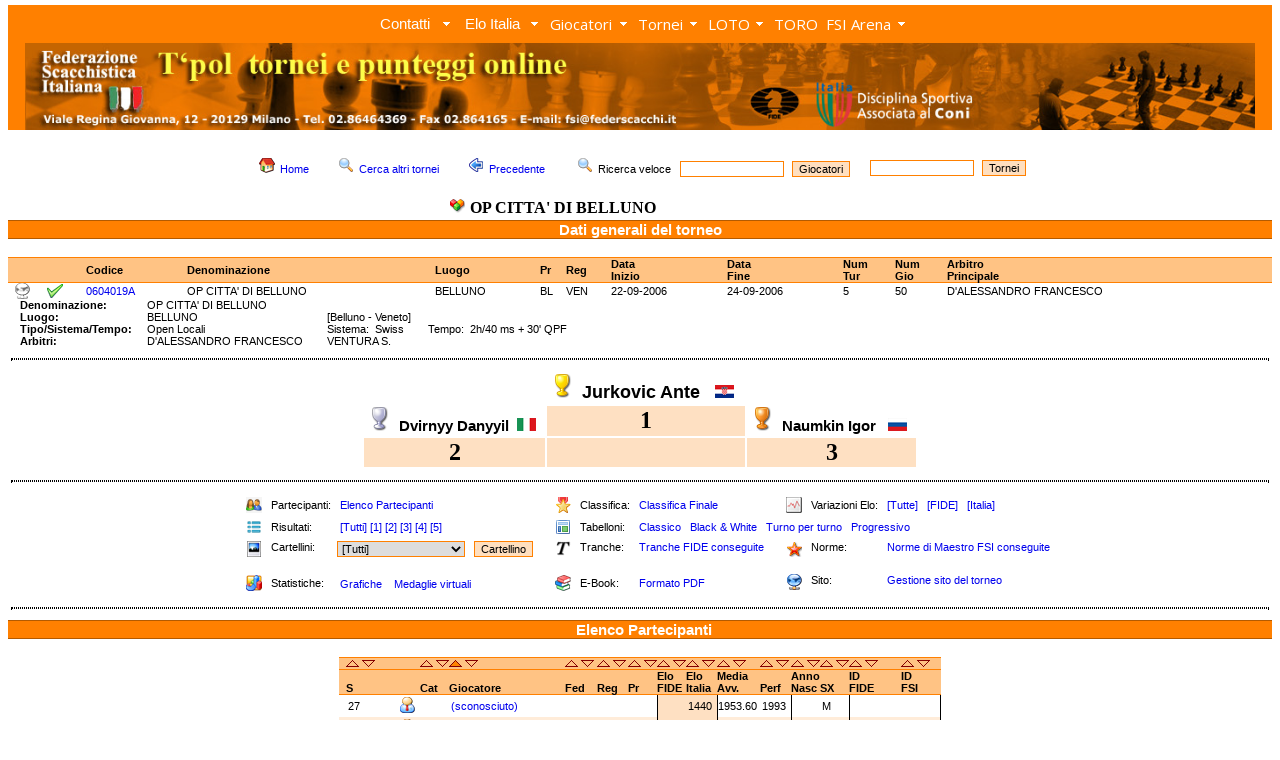

--- FILE ---
content_type: text/html; charset=UTF-8
request_url: http://www.torneionline.com/tornei_d.php?codice=0604019A&tipo=p&ord=n&sen=a
body_size: 115797
content:
<html>

<head>
	<title>FSI - Federazione Scacchistica Italiana</title>
	<META NAME="keywords" CONTENT="chess, scacchi, echecs, jaque, games, gioco, ELO, ECO, photos, biographies, player, equipment, tournament, software, club, circoli, FSI, FIDE, CONI">
	<link rel="stylesheet" type="text/css" href="zen_st.css">
	<LINK REL="shortcut icon" HREF="https://www.federscacchi.it/favicon.ico">
		<link rel="stylesheet" href="trnomenu/mbcsmbmcp.css" type="text/css" />
		<link rel="stylesheet" type="text/css" href="https://fonts.googleapis.com/css?family=Open+Sans">


</head>

<body class="corpo" topmargin="5">

<!-- DHTML Menu Builder Loader Code START
<div id="dmbri" style="position:absolute;">
<img src="menu/dmb_i.gif" name="dmbif" width="1" height="1" border="0" alt="">
<img src="menu/dmb_m.gif" name="dmbjs" width="1" height="1" border="0" alt="">
</div>
<script language="JavaScript" type="text/javascript">
var rimPath=null;var rjsPath=null;var rPath2Root=null;function InitRelCode(){var iImg;var jImg;var tObj;if(!document.layers){iImg=document.images['dmbif'];jImg=document.images['dmbjs'];tObj=jImg;}else{tObj=document.layers['dmbri'];if(tObj){iImg=tObj.document.images['dmbif'];jImg=tObj.document.images['dmbjs'];}}if(!tObj){window.setTimeout("InitRelCode()",700);return false;}rimPath=_gp(iImg.src);rjsPath=_gp(jImg.src);rPath2Root=rjsPath+"../";return true;}function _purl(u){return xrep(xrep(u,"%%REP%%",rPath2Root),"\\","/");}function _fip(img){if(img.src.indexOf("%%REL%%")!=-1) img.src=rimPath+img.src.split("%%REL%%")[1];return img.src;}function _gp(p){return p.substr(0,p.lastIndexOf("/")+1);}function xrep(s,f,n){if(s) s=s.split(f).join(n);return s;}InitRelCode();
</script>
<script language="JavaScript" type="text/javascript">
function LoadMenus() {if(!rjsPath){window.setTimeout("LoadMenus()", 10);return false;}var navVer = navigator.appVersion;
if(navVer.substr(0,3) >= 4)
if((navigator.appName=="Netscape") && (parseInt(navigator.appVersion)==4)) {
document.write('<' + 'script language="JavaScript" type="text/javascript" src="' + rjsPath + 'nszen_menu.js"><\/script\>');
} else {
document.write('<' + 'script language="JavaScript" type="text/javascript" src="' + rjsPath + 'iezen_menu.js"><\/script\>');
}return true;}LoadMenus();</script>

DHTML Menu Builder Loader Code END -->

<!-- Easy button & menu maker - inizio -->

<div id="mbmcpebul_wrapper">
  <ul id="mbmcpebul_table" class="mbmcpebul_menulist css_menu">
  <li><div class="arrow buttonbg" style="width: 85px;"><a class="button_1">Contatti</a></div>
    <ul class="img_16">
    <li><a href="https://www.torneionline.com/elo_contatti.php?tipo=0" class="with_img_16" title=""><img src="trnomenu/mbico_mbmcp_1.png" alt="" />Contatti</a></li>
    <li class="separator"><div></div></li>
    <li><a href="https://www.torneionline.com/elo_notizie.php?tipo=0" class="with_img_16" title=""><img src="trnomenu/mbico_mbmcp_2.png" alt="" />Tutti i comunicati</a></li>
    <li class="separator"><div></div></li>
    <li><a href="https://www.federscacchi.it/" class="with_img_16" title=""><img src="trnomenu/mbico_mbmcp_3.png" alt="" />Sito FSI</a></li>
    <li><a href="https://www.arbitriscacchi.com/" class="with_img_15" title=""><img src="trnomenu/mbico_mbmcp_4.png" alt="" />Sito Settore Arbitrale</a></li>
    <li class="separator"><div></div></li>
    <li><a href="https://www.fide.com/" target="_blank" class="with_img_16" title=""><img src="trnomenu/mbico_mbmcp_5.png" alt="" />FIDE</a></li>
    <li><a href="https://www.europechess.org/" target="_blank" class="with_img_16" title=""><img src="trnomenu/mbico_mbmcp_6.png" alt="" />ECU</a></li>
    <li><a href="https://www.coni.it/it/" target="_blank" class="with_img_16" title=""><img src="trnomenu/mbico_mbmcp_7.png" alt="" />CONI</a></li>
    <li class="separator"><div></div></li>
    <li><a href="mailto:admin@torneionline.com" class="with_img_16" title=""><img src="trnomenu/mbico_mbmcp_8.png" alt="" />Email</a></li>
    <li><a href="https://www.torneionline.com/index.php" class="with_img_16" title=""><img src="trnomenu/mbico_mbmcp_9.png" alt="" />Home</a></li>
    </ul></li>
  <li><div class="arrow buttonbg"><a class="button_2">Elo Italia</a></div>
    <ul class="img_16">
    <li><a href="https://www.torneionline.com/elo_download.php?tipo=0" class="with_img_16" title=""><img src="trnomenu/mbico_mbmcp_10.png" alt="" />Download</a></li>
    <li><a href="https://www.torneionline.com/documentazione.php" class="with_img_16" title=""><img src="trnomenu/mbico_mbmcp_11.png" alt="" />Documentazione</a></li>
    </ul></li>
  <li><div class="arrow buttonbg" style="width: 88px;"><a>Giocatori</a></div>
    <ul class="img_16">
    <li><a href="https://www.torneionline.com/giocatori.php?tipo=0" class="with_img_16" title=""><img src="trnomenu/mbico_mbmcp_12.png" alt="" />Ricerca</a></li>
    <li><a href="https://www.torneionline.com/giocatori_raffronto.php?tipo=0" class="with_img_16" title=""><img src="trnomenu/mbico_mbmcp_13.png" alt="" />Raffronto</a></li>
    <li><a href="https://www.torneionline.com/giocatori_statistiche.php?tipo=0" class="with_img_16" title=""><img src="trnomenu/mbico_mbmcp_14.png" alt="" />Statistiche</a></li>
    </ul></li>
  <li><div class="arrow buttonbg" style="width: 69px;"><a>Tornei</a></div>
    <ul class="img_16">
    <li><a href="https://www.torneionline.com/tornei.php?tipo=0" class="with_img_16" title=""><img src="trnomenu/mbico_mbmcp_15.png" alt="" />Ricerca</a></li>
    <li><a href="https://www.torneionline.com/tornei_statistiche.php?tipo=0" class="with_img_16" title=""><img src="trnomenu/mbico_mbmcp_16.png" alt="" />Statistiche</a></li>
    </ul></li>
  <li><div class="arrow buttonbg" style="width: 65px;"><a>LOTO<br /></a></div>
    <ul class="img_16">
    <li><a href="https://www.torneionline.com/loto_tornei.php?tipo=0" class="with_img_16" title=""><img src="trnomenu/mbico_mbmcp_17.png" alt="" />Ricerca</a></li>
    <li><a href="https://www.torneionline.com/loto_documentazione.php" class="with_img_16" title=""><img src="trnomenu/mbico_mbmcp_18.png" alt="" />Documentazione</a></li>
    <li class="separator"><div></div></li>
    <li><a href="https://www.torneionline.com/loto.php" class="with_img_16" title=""><img src="trnomenu/mbico_mbmcp_19.png" alt="" />Home</a></li>
    </ul></li>
  <li><div class="buttonbg" style="width: 51px;"><a href="https://www.torneionline.com/toro/" class="button_6">TORO<br /></a></div></li>
  <li><div class="arrow buttonbg" style="width: 89px;"><a>FSI Arena</a></div>
    <ul class="img_16">
    <li><a href="https://www.premiumchess.net/" target="_blank" class="with_img_16" title=""><img src="trnomenu/mbico_mbmcp_20.png" alt="" />Home</a></li>
    <li><a href="https://www.premiumchess.net/" target="_blank" class="with_img_16" title=""><img src="trnomenu/mbico_mbmcp_21.png" alt="" />Elo Online FSI Arena</a></li>
    </ul></li>
  </ul>
</div>
<!-- Menus will work without this javascript file. It is used only for extra
     effects, improved usability, compatibility with very old web browsers
     and support for touch screen devices. -->
<script type="text/javascript" src="trnomenu/mbjsmbmcp.js"></script>
<!-- Easy button & menu maker - fine -->

<table cellpadding=0 cellspacing=0><tr><td></td></tr></table>

<div align="center">
<table  width=100% cellpadding=0 cellspacing=0>
	<tr>
		<td bgcolor=FF8000 align=center>

<script language="javascript">
   var altezza = window.screen.height;
   var larghezza = window.screen.width;
       if (larghezza == 800)
       {
            document.write("<a href=index.php><img class=nobrd src=img/zen_inte.jpg width=752></a>");
       }
       else if (larghezza == 1024)
       {
           document.write("<a href=index.php><img class=nobrd src=img/zen_inte.jpg width=978></a>");
       }
       else if (larghezza == 1440)
       {
           document.write("<a href=index.php><img class=nobrd src=img/zen_inte.jpg></a>");
       }
       else if (larghezza == 1280)
       {
           document.write("<a href=index.php><img class=nobrd src=img/zen_inte.jpg width=1230></a>");
       }
       else if (larghezza == 640)
       {
           document.write("<a href=index.php><img class=nobrd src=img/zen_inte.jpg width=590></a>");
       }
       else
       {
           document.write("<a href=index.php><img class=nobrd src=img/zen_inte.jpg></a>");
       }
</script>

<!--		<a href="index.php" ><img class="nobrd" src="img/zen_inte.jpg" style="margin-top:3;"></a> -->
		</td>
	</tr>
</table>
<table><tr><td></td></tr></table>
<CENTER>
	<TABLE cellSpacing=0 cellPadding=0 width=100% border=0 bgcolor=FFFFFF>
	</TABLE>
</CENTER>
	<CENTER>
		<TABLE cellSpacing=0 cellPadding=0 width=100% border=0 bgcolor=FFFFFF>
		<TR>
		<TD valign=top bgcolor=FFFFFF>

<!-- da qui in poi c'� il corpo centrale -->


			<BR>
			<CENTER>
			<table>
				<tr>
					<td>
			<FORM ACTION=giocatori.php METHOD=POST>
						<A HREF=index.php><IMG SRC=img/folder_home16.png hspace=5 border=0></A><SPAN class=tpolcorpo><A HREF=index.php>Home</A></SPAN>&nbsp;&nbsp;&nbsp;&nbsp;&nbsp;

						<A HREF=tornei.php?tipo=0><IMG SRC=img/viewmag16.png hspace=5 border=0></A><SPAN class=tpolcorpo><A HREF=tornei.php?tipo=0>Cerca altri tornei</A></SPAN>&nbsp;&nbsp;&nbsp;&nbsp;&nbsp;

						<a href="javascript:window.history.back();"><IMG SRC=img/back16.png hspace=5 border=0></a><SPAN class=tpolcorpo><a href="javascript:window.history.back();">Precedente</a>
						</SPAN>&nbsp;&nbsp;&nbsp;&nbsp;&nbsp;

						<IMG SRC=img/viewmag16.png hspace=5 border=0><SPAN class=tpolcorpo>Ricerca veloce &nbsp;&nbsp;</SPAN><INPUT class=tpolsearch TYPE="text" SIZE=15 NAME="nome">&nbsp;&nbsp;<INPUT TYPE=HIDDEN NAME=tipo VALUE=11><INPUT class=tpolsubmit TYPE="submit" VALUE="Giocatori">&nbsp;&nbsp;&nbsp;&nbsp;
			</FORM>
					</td>


					<td>
			<FORM ACTION=tornei.php METHOD=POST>
						<INPUT class=tpolsearch TYPE="text" SIZE=15 NAME="nome">&nbsp;&nbsp;<INPUT TYPE=HIDDEN NAME=tipo VALUE=2><INPUT class=tpolsubmit TYPE="submit" VALUE="Tornei">
			</FORM>
					</td>



				</tr>
				<tr>
					<td align=center>
						<IMG SRC=img/kdf16.png hspace=5><SPAN class=tpolcorpobigbig><B>OP CITTA' DI BELLUNO</B></SPAN>&nbsp;&nbsp;&nbsp;&nbsp;&nbsp;
					</td>
				</tr>
			</table>
			</CENTER>
			</FORM>
	<table width=100% cellpadding=0 cellspacing=0>
		<tr>
			<td class=tpoltitolobig>
					<SPAN class=tpolcorpoverybig><B><font color=FFFFFF><CENTER>Dati generali del torneo</CENTER></font></B></SPAN>
			</td>
		</tr>
	</table>		<BR>
			<table width=100% cellpadding=0 cellspacing=0>
			<tr>
				<td class=tpoltitolo><SPAN class=tpolcorpo><B>&nbsp;</B></SPAN></td>
				<td class=tpoltitolo><SPAN class=tpolcorpo><B>&nbsp;</B></SPAN></td>
				<td class=tpoltitolo><SPAN class=tpolcorpo><B>&nbsp;</B></SPAN></td>
				<td class=tpoltitolo><SPAN class=tpolcorpo><B>&nbsp;</B></SPAN></td>
				<td class=tpoltitolo><SPAN class=tpolcorpo><B>Codice</B></SPAN></td>
				<td class=tpoltitolo><SPAN class=tpolcorpo><B>Denominazione</B></SPAN></td>
				<td class=tpoltitolo><SPAN class=tpolcorpo><B>Luogo</B></SPAN></td>
				<td class=tpoltitolo><SPAN class=tpolcorpo><B>Pr</SPAN></td>
				<td class=tpoltitolo><SPAN class=tpolcorpo><B>Reg</SPAN></td>
				<td class=tpoltitolo><SPAN class=tpolcorpo><B>Data<BR>Inizio</B></SPAN></td>
				<td class=tpoltitolo><SPAN class=tpolcorpo><B>Data<BR>Fine</B></SPAN></td>
				<td class=tpoltitolo><SPAN class=tpolcorpo><B>Num<BR>Tur</B></SPAN></td>
				<td class=tpoltitolo><SPAN class=tpolcorpo><B>Num<BR>Gio</B></SPAN></td>
				<td class=tpoltitolo><SPAN class=tpolcorpo><B>Arbitro<BR>Principale</B></SPAN></td>
			</tr>			<tr>
				<td bgcolor=FFFFFF><SPAN class=tpolcorpo></SPAN></td>
				<td bgcolor=FFFFFF><SPAN class=tpolcorpo><A HREF=tornei_sito.php?codice=0604019A&tipo=a><IMG SRC=img/network_bn.png border=0 ALT="Aggiungi il link al sito del torneo"></A></SPAN></td>
				<td bgcolor=FFFFFF><SPAN class=tpolcorpo><IMG SRC=img/ok.png alt="Torneo con tutti i dati di dettaglio"></A></SPAN></td>
				<td bgcolor=FFFFFF><SPAN class=tpolcorpo></SPAN></td>
				<td bgcolor=FFFFFF><SPAN class=tpolcorpo><A HREF=tornei_d.php?codice=0604019A&tipo=c&ord=c&sen=a>0604019A</A></SPAN></td>
				<td bgcolor=FFFFFF><SPAN class=tpolcorpo>OP CITTA' DI BELLUNO</SPAN></td>
				<td bgcolor=FFFFFF><SPAN class=tpolcorpo>BELLUNO</SPAN></td>
				<td bgcolor=FFFFFF><SPAN class=tpolcorpo>BL</SPAN></td>
				<td bgcolor=FFFFFF><SPAN class=tpolcorpo>VEN</SPAN></td>
				<td bgcolor=FFFFFF><SPAN class=tpolcorpo>22-09-2006</SPAN></td>
				<td bgcolor=FFFFFF><SPAN class=tpolcorpo>24-09-2006</SPAN></td>
				<td bgcolor=FFFFFF><SPAN class=tpolcorpo>5</SPAN></td>
				<td bgcolor=FFFFFF><SPAN class=tpolcorpo>50</SPAN></td>
				<td bgcolor=FFFFFF><SPAN class=tpolcorpo>D'ALESSANDRO FRANCESCO</SPAN></td>
			<tr>
		</table>
		<table cellpadding=0 cellspacing=0>

			<tr>
				<td>
					<SPAN class=tpolcorpo><B>&nbsp;&nbsp;&nbsp;&nbsp;Denominazione:</B>&nbsp;&nbsp;&nbsp;&nbsp;&nbsp;</SPAN>
				</td>
				<td>
					<SPAN class=tpolcorpo>OP CITTA' DI BELLUNO&nbsp;&nbsp;&nbsp;&nbsp;&nbsp;&nbsp;&nbsp;&nbsp;</SPAN>
				</td>
				<td>
					<SPAN class=tpolcorpo></SPAN>
				</td>
			</tr>

			<tr>
				<td>
					<SPAN class=tpolcorpo><B>&nbsp;&nbsp;&nbsp;&nbsp;Luogo:</B>&nbsp;&nbsp;&nbsp;&nbsp;&nbsp;</SPAN>
				</td>
				<td>
					<SPAN class=tpolcorpo>BELLUNO&nbsp;&nbsp;&nbsp;&nbsp;&nbsp;&nbsp;&nbsp;&nbsp;</SPAN>
				</td>
				<td>
					<SPAN class=tpolcorpo>[Belluno - Veneto]</SPAN>
				</td>
			</tr>

			<tr>
				<td>
					<SPAN class=tpolcorpo><B>&nbsp;&nbsp;&nbsp;&nbsp;Tipo/Sistema/Tempo:</B>&nbsp;&nbsp;&nbsp;&nbsp;&nbsp;</SPAN>
				</td>
				<td>
					<SPAN class=tpolcorpo>Open Locali&nbsp;&nbsp;&nbsp;&nbsp;&nbsp;&nbsp;&nbsp;&nbsp;</SPAN>
				</td>
				<td>
					<SPAN class=tpolcorpo>Sistema:&nbsp;&nbsp;Swiss&nbsp;&nbsp;&nbsp;&nbsp;&nbsp;&nbsp;&nbsp;&nbsp;Tempo:&nbsp;&nbsp;2h/40 ms + 30' QPF</SPAN>
				</td>
			</tr>

			<tr>
				<td>
					<SPAN class=tpolcorpo><B>&nbsp;&nbsp;&nbsp;&nbsp;Arbitri:</B>&nbsp;&nbsp;&nbsp;&nbsp;&nbsp;</SPAN>
				</td>
				<td>
					<SPAN class=tpolcorpo>D'ALESSANDRO FRANCESCO&nbsp;&nbsp;&nbsp;&nbsp;&nbsp;&nbsp;&nbsp;&nbsp;</SPAN>
				</td>
				<td>
					<SPAN class=tpolcorpo>VENTURA S.</SPAN>
				</td>
			</tr>

		</table>

		<table width=100%>
			<tr><td><hr class=tpolhr></td></tr>
		</table>


					<table align=center>
						<tr>
							<td>
								<BR>
							</td>
							<td align=center>
								<IMG SRC=img/coppa_oro.png hspace=3>
								<SPAN class=tpolcorpoveryverybig><B>Jurkovic Ante                   &nbsp;&nbsp;<IMG SRC=img/flags/CRO.png>&nbsp;&nbsp;</B></SPAN>
							</td>
							<td>
								<BR>
							</td>
						</tr>
						<tr>
							<td align=center>
								<IMG SRC=img/coppa_arg.png hspace=3>
								<SPAN class=tpolcorpoverybig><B>Dvirnyy Danyyil&nbsp;&nbsp;<IMG SRC=img/flags/ITA.png>&nbsp;&nbsp;</B></SPAN>
							</td>
							<td align=center bgcolor=FEE0C2>
								<FONT SIZE=5 FACE=verdana><B>1</B></FONT>
							</td>
							<td align=center>
								<IMG SRC=img/coppa_bro.png hspace=3>
								<SPAN class=tpolcorpoverybig><B>Naumkin Igor                    &nbsp;&nbsp;<IMG SRC=img/flags/RUS.png>&nbsp;&nbsp;</B></SPAN>
							</td>
						</tr>
						<tr>
							<td align=center  bgcolor=FEE0C2>
								<FONT SIZE=5 FACE=verdana><B>2</B></FONT>
							</td>
							<td bgcolor=FEE0C2>
								<BR>
							</td>
							<td align=center  bgcolor=FEE0C2>
								<FONT SIZE=5 FACE=verdana><B>3</B></FONT>
							</td>
						</tr>
					</table>

		<table width=100%>
			<tr><td><hr class=tpolhr></td></tr>
		</table>

			<table align=center>
				<tr>
					<td>&nbsp;&nbsp;&nbsp;<BR></td>
					<td class=tpolthin><SPAN class=tpolcorpo><IMG SRC=img/user16.png></SPAN></td>
					<td class=tpolthin><SPAN class=tpolcorpo>&nbsp;Partecipanti:</SPAN></td>
					<td class=tpolthin><SPAN class=tpolcorpo>&nbsp;<A HREF=tornei_d.php?codice=0604019A&tipo=p&ord=u&sen=a>Elenco Partecipanti</A></SPAN></td>
					<td>&nbsp;&nbsp;&nbsp;<BR></td>

					<td class=tpolthin><SPAN class=tpolcorpo><IMG SRC=img/stella.png></SPAN></td>

					<td class=tpolthin><SPAN class=tpolcorpo>&nbsp;Classifica:</SPAN></td>

					<td class=tpolthin><SPAN class=tpolcorpo>&nbsp;<A HREF=tornei_d.php?codice=0604019A&tipo=c&ord=c&sen=a>Classifica Finale</A></SPAN></td>

					<td>&nbsp;&nbsp;&nbsp;<BR></td>

					<td class=tpolthin><SPAN class=tpolcorpo><IMG SRC=img/log16.png></SPAN></td>

					<td class=tpolthin><SPAN class=tpolcorpo>&nbsp;Variazioni Elo:</SPAN></td>

					<td class=tpolthin>	<SPAN class=tpolcorpo>&nbsp;<A HREF=tornei_d.php?codice=0604019A&tipo=e&ord=u&sen=a&tipelo=a>[Tutte]</A>&nbsp;&nbsp;&nbsp;<A HREF=tornei_d.php?codice=0604019A&tipo=e&ord=u&sen=a&tipelo=f>[FIDE]</A>&nbsp;&nbsp;&nbsp;<A HREF=tornei_d.php?codice=0604019A&tipo=e&ord=u&sen=a&tipelo=i>[Italia]</A></SPAN></td>
				</tr>
				<tr>
					<td>&nbsp;&nbsp;&nbsp;<BR></td>
					<td class=tpolthin><SPAN class=tpolcorpo><IMG SRC=img/player16.png></SPAN></td>
					<td class=tpolthin><SPAN class=tpolcorpo>&nbsp;Risultati:</SPAN></td>
					<td class=tpolthin><SPAN class=tpolcorpo>
					&nbsp;<A HREF=tornei_d.php?codice=0604019A&tipo=a&ord=u&sen=a&tux=0>[Tutti]</A>&nbsp;<A HREF=tornei_d.php?codice=0604019A&tipo=a&ord=u&sen=a&tux=1>[1]</A>&nbsp;<A HREF=tornei_d.php?codice=0604019A&tipo=a&ord=u&sen=a&tux=2>[2]</A>&nbsp;<A HREF=tornei_d.php?codice=0604019A&tipo=a&ord=u&sen=a&tux=3>[3]</A>&nbsp;<A HREF=tornei_d.php?codice=0604019A&tipo=a&ord=u&sen=a&tux=4>[4]</A>&nbsp;<A HREF=tornei_d.php?codice=0604019A&tipo=a&ord=u&sen=a&tux=5>[5]</A>					</SPAN></td>
					<td>&nbsp;&nbsp;&nbsp;<BR></td>
					<td class=tpolthin><SPAN class=tpolcorpo><IMG SRC=img/zen_new.png></SPAN></td>
					<td class=tpolthin><SPAN class=tpolcorpo>&nbsp;Tabelloni:</SPAN></td>
					<td class=tpolthin colspan=5>
					<SPAN class=tpolcorpo>
					&nbsp;<A HREF=tornei_d.php?codice=0604019A&tipo=t&ord=u&sen=a>Classico</A>
					&nbsp;&nbsp;<A HREF=tornei_d.php?codice=0604019A&tipo=b&ord=u&sen=a>Black & White</A>
					&nbsp;&nbsp;<A HREF=tornei_d.php?codice=0604019A&tipo=m&ord=u&sen=a>Turno per turno</A>
					&nbsp;&nbsp;<A HREF=tornei_d.php?codice=0604019A&tipo=n&ord=u&sen=a>Progressivo</A>
					</SPAN></td>
				</tr>
				<tr>
					<td valign=top>&nbsp;&nbsp;&nbsp;<BR></td>
					<td valign=top class=tpolthin><SPAN class=tpolcorpo><IMG SRC=img/thumbnail.png></SPAN></td>
					<td valign=top class=tpolthin><SPAN class=tpolcorpo>&nbsp;Cartellini:</SPAN></td>
					<td valign=top class=tpolthin><SPAN class=tpolcorpo><FORM ACTION=tornei_d.php METHOD=POST><select name=gix class=tpolsearch><option class=tpolsearch value="0">[Tutti]<option class=tpolsearch value="27">(numero 27)<option class=tpolsearch value="10">Anceschi Vittorio        <option class=tpolsearch value="48">Banovi Alit              <option class=tpolsearch value="46">Battiston Gianfranco     <option class=tpolsearch value="21">Bettera Roberto          <option class=tpolsearch value="44">Binder Andrea            <option class=tpolsearch value="30">Bozzao Francesco         <option class=tpolsearch value="5">Cacco Christian          <option class=tpolsearch value="18">Campini Marco            <option class=tpolsearch value="37">Capraro Fabio            <option class=tpolsearch value="25">Casciello Dimitri        <option class=tpolsearch value="34">Castellano Alfonso       <option class=tpolsearch value="12">Coratella Giuseppe       <option class=tpolsearch value="13">Cullen Anthony P                <option class=tpolsearch value="16">D'andrea Stefano         <option class=tpolsearch value="36">Dann Timothy             <option class=tpolsearch value="29">De Nardi Riccardo        <option class=tpolsearch value="6">Dvirnyy Danyyil<option class=tpolsearch value="23">Faccia Sergio            <option class=tpolsearch value="43">Fantini Adriano          <option class=tpolsearch value="24">Gaggino Davide           <option class=tpolsearch value="4">Jurkovic Ante                   <option class=tpolsearch value="1">Lazic Miroljub                  <option class=tpolsearch value="28">Lorusso Giuseppe         <option class=tpolsearch value="17">Milazzo Mario            <option class=tpolsearch value="7">Molina Fabrizio          <option class=tpolsearch value="3">Mrdja Milan                     <option class=tpolsearch value="2">Naumkin Igor                    <option class=tpolsearch value="14">Novelli Cristiano        <option class=tpolsearch value="45">Oblak Mitja              <option class=tpolsearch value="40">Pagan Andrea             <option class=tpolsearch value="26">Paoli Walter             <option class=tpolsearch value="47">Pasquali Andrea          <option class=tpolsearch value="20">Pegoraro Nicola          <option class=tpolsearch value="8">Peric Slavisa                   <option class=tpolsearch value="49">Pichler Klaus            <option class=tpolsearch value="38">Picone Franco            <option class=tpolsearch value="35">Roberti Ignazio          <option class=tpolsearch value="19">Scipioni Gaetano         <option class=tpolsearch value="42">Steccanella Willi        <option class=tpolsearch value="11">Tomba Ivan               <option class=tpolsearch value="31">Tomio Dante              <option class=tpolsearch value="9">Vancini Edoardo          <option class=tpolsearch value="50">Vivoda Sergio            <option class=tpolsearch value="32">Weinberg Emanuele        <option class=tpolsearch value="15">Xia Jie                  <option class=tpolsearch value="22">You Zi Chih Stefano      <option class=tpolsearch value="41">Zanetto Marco            <option class=tpolsearch value="33">Zangrando Gianpietro     <option class=tpolsearch value="39">Zunino Davide            </select>&nbsp;&nbsp;&nbsp;<INPUT TYPE=HIDDEN NAME=codice VALUE=0604019A><INPUT TYPE=HIDDEN NAME=tipo VALUE=g><INPUT TYPE=HIDDEN NAME=ord VALUE=u><INPUT TYPE=HIDDEN NAME=sen VALUE=a><INPUT class=tpolsubmit TYPE=submit VALUE=Cartellino>					</SPAN></td>
					<td valign=top>&nbsp;&nbsp;&nbsp;<BR></td>
					<td valign=top class=tpolthin><SPAN class=tpolcorpo><IMG SRC=img/text16.gif></SPAN></td>
					<td valign=top class=tpolthin><SPAN class=tpolcorpo>&nbsp;Tranche:</SPAN></td>
					<td valign=top class=tpolthin><SPAN class=tpolcorpo>&nbsp;<A HREF=tornei_d.php?codice=0604019A&tipo=h&ord=u&sen=a>Tranche FIDE conseguite</A></SPAN></td>

					<td valign=top>&nbsp;&nbsp;&nbsp;<BR></td>
					<td valign=top class=tpolthin><SPAN class=tpolcorpo><IMG SRC=img/mozilla.png></SPAN></td>
					<td valign=top class=tpolthin><SPAN class=tpolcorpo>&nbsp;Norme:</SPAN></td>
					<td valign=top class=tpolthin><SPAN class=tpolcorpo>&nbsp;<A HREF=tornei_d.php?codice=0604019A&tipo=w&ord=u&sen=a>Norme di Maestro FSI conseguite</A>


				</tr>
				<tr>
					<td>&nbsp;&nbsp;&nbsp;<BR></td>
					<td class=tpolthin><SPAN class=tpolcorpo><IMG SRC=img/kchart16.png></SPAN></td>
					<td class=tpolthin><SPAN class=tpolcorpo>&nbsp;Statistiche:</SPAN></td>
					<td class=tpolthin><SPAN class=tpolcorpo>&nbsp;<A HREF=tornei_d.php?codice=0604019A&tipo=s&ord=u&sen=a>Grafiche</A></SPAN>
					&nbsp;&nbsp;<SPAN class=tpolcorpo><A HREF=tornei_d.php?codice=0604019A&tipo=q&ord=u&sen=a>Medaglie virtuali</A></SPAN>
					</td>
					<td>&nbsp;&nbsp;&nbsp;<BR></td>
					<td class=tpolthin><SPAN class=tpolcorpo><IMG SRC=img/bookcase.png></SPAN></td>
					<td class=tpolthin><SPAN class=tpolcorpo>&nbsp;E-Book:</SPAN></td>
					<td class=tpolthin><SPAN class=tpolcorpo>&nbsp;<A HREF=book.php?codice=0604019A>Formato PDF</A></SPAN></td>
					<td valign=top>&nbsp;&nbsp;&nbsp;<BR></td>
					<td valign=top class=tpolthin><SPAN class=tpolcorpo><IMG SRC=img/network.png></SPAN></td>
					<td valign=top class=tpolthin><SPAN class=tpolcorpo>&nbsp;Sito:</SPAN></td>
					<td valign=top class=tpolthin><SPAN class=tpolcorpo>&nbsp;<A HREF=tornei_sito.php?codice=0604019A&tipo=a>Gestione sito del torneo</A>
					</SPAN></td>
				</tr>
			</table>
		<table width=100%><tr><td><hr class=tpolhr></td></tr></table>










	<table width=100% cellpadding=0 cellspacing=0>
		<tr>
			<td class=tpoltitolobigcenter>
					<SPAN class=tpolcorpoverybig><B>&nbsp;&nbsp;<font color=FFFFFF>Elenco Partecipanti</font></B></SPAN>
			</td>
		</tr>
	</table>		<BR>
		<table cellpadding=0 cellspacing=0 align=center>
			<tr>
				<td class=tpoltitolo1><BR></td>
					<td class=tpoltitolo1>
					<A HREF=tornei_d.php?codice=0604019A&tipo=p&ord=u&sen=a><IMG SRC=img/asc_vuota.gif border=0><A>
					<A HREF=tornei_d.php?codice=0604019A&tipo=p&ord=u&sen=d><IMG SRC=img/des_vuota.gif border=0><A>
				</td>
				<td class=tpoltitolo1><BR></td>
				<td class=tpoltitolo1>
					<A HREF=tornei_d.php?codice=0604019A&tipo=p&ord=a&sen=a><IMG SRC=img/asc_vuota.gif border=0><A>
					<A HREF=tornei_d.php?codice=0604019A&tipo=p&ord=a&sen=d><IMG SRC=img/des_vuota.gif border=0><A>
				</td>
				<td class=tpoltitolo1>
					<A HREF=tornei_d.php?codice=0604019A&tipo=p&ord=n&sen=a><IMG SRC=img/asc_piena.gif border=0><A>
					<A HREF=tornei_d.php?codice=0604019A&tipo=p&ord=n&sen=d><IMG SRC=img/des_vuota.gif border=0><A>
				</td>
				<td class=tpoltitolo1>
					<A HREF=tornei_d.php?codice=0604019A&tipo=p&ord=s&sen=a><IMG SRC=img/asc_vuota.gif border=0><A>
					<A HREF=tornei_d.php?codice=0604019A&tipo=p&ord=s&sen=d><IMG SRC=img/des_vuota.gif border=0><A>
				</td>
				<td class=tpoltitolo1>
					<A HREF=tornei_d.php?codice=0604019A&tipo=p&ord=r&sen=a><IMG SRC=img/asc_vuota.gif border=0><A>
					<A HREF=tornei_d.php?codice=0604019A&tipo=p&ord=r&sen=d><IMG SRC=img/des_vuota.gif border=0><A>
				</td>
				<td class=tpoltitolo1>
					<A HREF=tornei_d.php?codice=0604019A&tipo=p&ord=p&sen=a><IMG SRC=img/asc_vuota.gif border=0><A>
					<A HREF=tornei_d.php?codice=0604019A&tipo=p&ord=p&sen=d><IMG SRC=img/des_vuota.gif border=0><A>
				</td>
				<td class=tpoltitolo1>
					<A HREF=tornei_d.php?codice=0604019A&tipo=p&ord=f&sen=a><IMG SRC=img/asc_vuota.gif border=0><A>
					<A HREF=tornei_d.php?codice=0604019A&tipo=p&ord=f&sen=d><IMG SRC=img/des_vuota.gif border=0><A>
				</td>
				<td class=tpoltitolo1>
					<A HREF=tornei_d.php?codice=0604019A&tipo=p&ord=i&sen=a><IMG SRC=img/asc_vuota.gif border=0><A>
					<A HREF=tornei_d.php?codice=0604019A&tipo=p&ord=i&sen=d><IMG SRC=img/des_vuota.gif border=0><A>
				</td>
				<td class=tpoltitolo1>
					<A HREF=tornei_d.php?codice=0604019A&tipo=p&ord=w&sen=a><IMG SRC=img/asc_vuota.gif border=0><A>
					<A HREF=tornei_d.php?codice=0604019A&tipo=p&ord=w&sen=d><IMG SRC=img/des_vuota.gif border=0><A>
				</td>
				<td class=tpoltitolo1>
					<A HREF=tornei_d.php?codice=0604019A&tipo=p&ord=y&sen=a><IMG SRC=img/asc_vuota.gif border=0><A>
					<A HREF=tornei_d.php?codice=0604019A&tipo=p&ord=y&sen=d><IMG SRC=img/des_vuota.gif border=0><A>
				</td>
				<td class=tpoltitolo1>
					<A HREF=tornei_d.php?codice=0604019A&tipo=p&ord=7&sen=a><IMG SRC=img/asc_vuota.gif border=0><A>
					<A HREF=tornei_d.php?codice=0604019A&tipo=p&ord=7&sen=d><IMG SRC=img/des_vuota.gif border=0><A>
				</td>
				<td class=tpoltitolo1>
					<A HREF=tornei_d.php?codice=0604019A&tipo=p&ord=x&sen=a><IMG SRC=img/asc_vuota.gif border=0><A>
					<A HREF=tornei_d.php?codice=0604019A&tipo=p&ord=x&sen=d><IMG SRC=img/des_vuota.gif border=0><A>
				</td>
				<td class=tpoltitolo1>
					<A HREF=tornei_d.php?codice=0604019A&tipo=p&ord=8&sen=a><IMG SRC=img/asc_vuota.gif border=0><A>
					<A HREF=tornei_d.php?codice=0604019A&tipo=p&ord=8&sen=d><IMG SRC=img/des_vuota.gif border=0><A>
				</td>
				<td class=tpoltitolo1>
					<A HREF=tornei_d.php?codice=0604019A&tipo=p&ord=9&sen=a><IMG SRC=img/asc_vuota.gif border=0><A>
					<A HREF=tornei_d.php?codice=0604019A&tipo=p&ord=9&sen=d><IMG SRC=img/des_vuota.gif border=0><A>
				</td>
			</tr>
			<tr>
				<td class=tpoltitolo1 valign=bottom><SPAN class=tpolcorpo><B><BR></B></SPAN></td>
				<td class=tpoltitolo1 valign=bottom><SPAN class=tpolcorpo><B><BR></B></SPAN></td>
				<td class=tpoltitolo1 valign=bottom><SPAN class=tpolcorpo><B><BR></B></SPAN></td>
				<td class=tpoltitolo1 valign=bottom><SPAN class=tpolcorpo><B><BR></B></SPAN></td>
				<td class=tpoltitolo1 valign=bottom><SPAN class=tpolcorpo><B><BR></B></SPAN></td>
				<td class=tpoltitolo1 valign=bottom><SPAN class=tpolcorpo><B><BR></B></SPAN></td>
				<td class=tpoltitolo1 valign=bottom><SPAN class=tpolcorpo><B><BR></B></SPAN></td>
				<td class=tpoltitolo1 valign=bottom><SPAN class=tpolcorpo><B><BR></B></SPAN></td>
				<td class=tpoltitolo1 valign=bottom><SPAN class=tpolcorpo><B>Elo</B></SPAN></td>
				<td class=tpoltitolo1 valign=bottom><SPAN class=tpolcorpo><B>Elo</B></SPAN></td>
				<td class=tpoltitolo1 valign=bottom><SPAN class=tpolcorpo><B>Media</B></SPAN></td>
				<td class=tpoltitolo1 valign=bottom><SPAN class=tpolcorpo><B><BR></B></SPAN></td>
				<td class=tpoltitolo1 valign=bottom><SPAN class=tpolcorpo><B>Anno</B></SPAN></td>
				<td class=tpoltitolo1 valign=bottom><SPAN class=tpolcorpo><B><BR></B></SPAN></td>
				<td class=tpoltitolo1 valign=bottom><SPAN class=tpolcorpo><B>ID</B></SPAN></td>
				<td class=tpoltitolo1 valign=bottom><SPAN class=tpolcorpo><B>ID</B></SPAN></td>
			</tr>
			<tr>
				<td class=tpoltitolo2 valign=top><SPAN class=tpolcorpo><B><BR></B></SPAN></td>
				<td class=tpoltitolo2 valign=top><SPAN class=tpolcorpo><B>S</B></SPAN></td>
				<td class=tpoltitolo2 valign=top><SPAN class=tpolcorpo><B><BR></B></SPAN></td>
				<td class=tpoltitolo2 valign=top><SPAN class=tpolcorpo><B>Cat</B></SPAN></td>
				<td class=tpoltitolo2 valign=top><SPAN class=tpolcorpo><B>Giocatore</B></SPAN></td>
				<td class=tpoltitolo2 valign=top><SPAN class=tpolcorpo><B>Fed</B></SPAN></td>
				<td class=tpoltitolo2 valign=top><SPAN class=tpolcorpo><B>Reg</B></SPAN></td>
				<td class=tpoltitolo2 valign=top><SPAN class=tpolcorpo><B>Pr</B></SPAN></td>
				<td class=tpoltitolo2 valign=top><SPAN class=tpolcorpo><B>FIDE</B></SPAN></td>
				<td class=tpoltitolo2 valign=top><SPAN class=tpolcorpo><B>Italia</B></SPAN></td>
				<td class=tpoltitolo2 valign=top><SPAN class=tpolcorpo><B>Avv.</B></SPAN></td>
				<td class=tpoltitolo2 valign=top><SPAN class=tpolcorpo><B>Perf</B></SPAN></td>
				<td class=tpoltitolo2 valign=top><SPAN class=tpolcorpo><B>Nasc</B></SPAN></td>
				<td class=tpoltitolo2 valign=top><SPAN class=tpolcorpo><B>SX</B></SPAN></td>
				<td class=tpoltitolo2 valign=top><SPAN class=tpolcorpo><B>FIDE</B></SPAN></td>
				<td class=tpoltitolo2 valign=top><SPAN class=tpolcorpo><B>FSI</B></SPAN></td>
			</tr>
		<tr>
			<td class=tpolthin bgcolor=FFFFFF><SPAN class=tpolcorpo>&nbsp;</SPAN></td>
			<td class=tpolthin bgcolor=FFFFFF><SPAN class=tpolcorpo>27&nbsp;</SPAN></td>
			<td class=tpolthin bgcolor=FFFFFF><SPAN class=tpolcorpo><IMG SRC=img/flags/.png>&nbsp;<IMG SRC=img/personal16.png border=0>&nbsp;</SPAN></td>
			<td class=tpolthin bgcolor=FFFFFF><SPAN class=tpolcorpo>&nbsp;</SPAN></td>
			<td class=tpolthin bgcolor=FFFFFF><SPAN class=tpolcorpo><A HREF=tornei_d.php?codice=0604019A&gix=27&tipo=g&ord=u&sen=a title=Cartellino>(sconosciuto)</A>&nbsp;</SPAN></td>
			<td class=tpolthin bgcolor=FFFFFF><SPAN class=tpolcorpo>&nbsp;</SPAN></td>
			<td class=tpolthin bgcolor=FFFFFF><SPAN class=tpolcorpo>&nbsp;</SPAN></td>
			<td class=tpolthin bgcolor=FFFFFF><SPAN class=tpolcorpo>&nbsp;</SPAN></td>
			<td class=tpolthinleft bgcolor=FEE0C2><SPAN class=tpolcorpo>&nbsp;</SPAN></td>
			<td class=tpolthin bgcolor=FEE0C2><SPAN class=tpolcorpo>1440&nbsp;</SPAN></td>
			<td class=tpolthinleft bgcolor=FFFFFF><SPAN class=tpolcorpo>1953.60&nbsp;</SPAN></td>
			<td class=tpolthin bgcolor=FFFFFF><SPAN class=tpolcorpo>1993&nbsp;</SPAN></td>
			<td class=tpolthinleft bgcolor=FFFFFF><SPAN class=tpolcorpo>&nbsp;</SPAN></td>
			<td class=tpolthin bgcolor=FFFFFF><SPAN class=tpolcorpo>M&nbsp;</SPAN></td>
			<td class=tpolthinleft bgcolor=FFFFFF><SPAN class=tpolcorpo>&nbsp;</SPAN></td>
			<td class=tpolthinright bgcolor=FFFFFF><SPAN class=tpolcorpo>&nbsp;</SPAN></td>
		</tr>		<tr>
			<td class=tpolthin bgcolor=FFECD9><SPAN class=tpolcorpo>&nbsp;</SPAN></td>
			<td class=tpolthin bgcolor=FFECD9><SPAN class=tpolcorpo>10&nbsp;</SPAN></td>
			<td class=tpolthin bgcolor=FFECD9><SPAN class=tpolcorpo><IMG SRC=img/flags/ITA.png>&nbsp;<A HREF=giocatori_d.php?progre=856&tipo=a><IMG SRC=img/personal16.png border=0 	title="Dati anagrafici"></A>&nbsp;</SPAN></td>
			<td class=tpolthin bgcolor=FFECD9><SPAN class=tpolcorpo>M&nbsp;</SPAN></td>
			<td class=tpolthin bgcolor=FFECD9><SPAN class=tpolcorpo><A HREF=tornei_d.php?codice=0604019A&gix=10&tipo=g&ord=u&sen=a title=Cartellino>Anceschi Vittorio        </A>&nbsp;</SPAN></td>
			<td class=tpolthin bgcolor=FFECD9><SPAN class=tpolcorpo>ITA&nbsp;</SPAN></td>
			<td class=tpolthin bgcolor=FFECD9><SPAN class=tpolcorpo>EMI&nbsp;</SPAN></td>
			<td class=tpolthin bgcolor=FFECD9><SPAN class=tpolcorpo>RE&nbsp;</SPAN></td>
			<td class=tpolthinleft bgcolor=FEE0C2><SPAN class=tpolcorpo>2248&nbsp;</SPAN></td>
			<td class=tpolthin bgcolor=FEE0C2><SPAN class=tpolcorpo>&nbsp;</SPAN></td>
			<td class=tpolthinleft bgcolor=FFECD9><SPAN class=tpolcorpo>2117.20&nbsp;</SPAN></td>
			<td class=tpolthin bgcolor=FFECD9><SPAN class=tpolcorpo>2267&nbsp;</SPAN></td>
			<td class=tpolthinleft bgcolor=FFECD9><SPAN class=tpolcorpo>1953&nbsp;</SPAN></td>
			<td class=tpolthin bgcolor=FFECD9><SPAN class=tpolcorpo>M&nbsp;</SPAN></td>
			<td class=tpolthinleft bgcolor=FFECD9><SPAN class=tpolcorpo><A HREF=https://ratings.fide.com/800708 target=_blank>800708</A>&nbsp;</SPAN></td>
			<td class=tpolthinright bgcolor=FFECD9><SPAN class=tpolcorpo><A HREF=giocatori_d.php?progre=856&tipo=a target=_blank>105123</A>&nbsp;</SPAN></td>
		</tr>		<tr>
			<td class=tpolthin bgcolor=FFFFFF><SPAN class=tpolcorpo>&nbsp;</SPAN></td>
			<td class=tpolthin bgcolor=FFFFFF><SPAN class=tpolcorpo>48&nbsp;</SPAN></td>
			<td class=tpolthin bgcolor=FFFFFF><SPAN class=tpolcorpo><IMG SRC=img/flags/ITA.png>&nbsp;<IMG SRC=img/personal16.png border=0>&nbsp;</SPAN></td>
			<td class=tpolthin bgcolor=FFFFFF><SPAN class=tpolcorpo>2N&nbsp;</SPAN></td>
			<td class=tpolthin bgcolor=FFFFFF><SPAN class=tpolcorpo><A HREF=tornei_d.php?codice=0604019A&gix=48&tipo=g&ord=u&sen=a title=Cartellino>Banovi Alit              </A>&nbsp;</SPAN></td>
			<td class=tpolthin bgcolor=FFFFFF><SPAN class=tpolcorpo>ITA&nbsp;</SPAN></td>
			<td class=tpolthin bgcolor=FFFFFF><SPAN class=tpolcorpo>VEN&nbsp;</SPAN></td>
			<td class=tpolthin bgcolor=FFFFFF><SPAN class=tpolcorpo>VE&nbsp;</SPAN></td>
			<td class=tpolthinleft bgcolor=FEE0C2><SPAN class=tpolcorpo>&nbsp;</SPAN></td>
			<td class=tpolthin bgcolor=FEE0C2><SPAN class=tpolcorpo>1636&nbsp;</SPAN></td>
			<td class=tpolthinleft bgcolor=FFFFFF><SPAN class=tpolcorpo>1914.20&nbsp;</SPAN></td>
			<td class=tpolthin bgcolor=FFFFFF><SPAN class=tpolcorpo>1838&nbsp;</SPAN></td>
			<td class=tpolthinleft bgcolor=FFFFFF><SPAN class=tpolcorpo>1954&nbsp;</SPAN></td>
			<td class=tpolthin bgcolor=FFFFFF><SPAN class=tpolcorpo>M&nbsp;</SPAN></td>
			<td class=tpolthinleft bgcolor=FFFFFF><SPAN class=tpolcorpo>&nbsp;</SPAN></td>
			<td class=tpolthinright bgcolor=FFFFFF><SPAN class=tpolcorpo>&nbsp;</SPAN></td>
		</tr>		<tr>
			<td class=tpolthin bgcolor=FFECD9><SPAN class=tpolcorpo>&nbsp;</SPAN></td>
			<td class=tpolthin bgcolor=FFECD9><SPAN class=tpolcorpo>46&nbsp;</SPAN></td>
			<td class=tpolthin bgcolor=FFECD9><SPAN class=tpolcorpo><IMG SRC=img/flags/ITA.png>&nbsp;<A HREF=giocatori_d.php?progre=2490&tipo=a><IMG SRC=img/personal16.png border=0 	title="Dati anagrafici"></A>&nbsp;</SPAN></td>
			<td class=tpolthin bgcolor=FFECD9><SPAN class=tpolcorpo>2N&nbsp;</SPAN></td>
			<td class=tpolthin bgcolor=FFECD9><SPAN class=tpolcorpo><A HREF=tornei_d.php?codice=0604019A&gix=46&tipo=g&ord=u&sen=a title=Cartellino>Battiston Gianfranco     </A>&nbsp;</SPAN></td>
			<td class=tpolthin bgcolor=FFECD9><SPAN class=tpolcorpo>ITA&nbsp;</SPAN></td>
			<td class=tpolthin bgcolor=FFECD9><SPAN class=tpolcorpo>VEN&nbsp;</SPAN></td>
			<td class=tpolthin bgcolor=FFECD9><SPAN class=tpolcorpo>VE&nbsp;</SPAN></td>
			<td class=tpolthinleft bgcolor=FEE0C2><SPAN class=tpolcorpo>&nbsp;</SPAN></td>
			<td class=tpolthin bgcolor=FEE0C2><SPAN class=tpolcorpo>1652&nbsp;</SPAN></td>
			<td class=tpolthinleft bgcolor=FFECD9><SPAN class=tpolcorpo>1750.40&nbsp;</SPAN></td>
			<td class=tpolthin bgcolor=FFECD9><SPAN class=tpolcorpo>1606&nbsp;</SPAN></td>
			<td class=tpolthinleft bgcolor=FFECD9><SPAN class=tpolcorpo>1954&nbsp;</SPAN></td>
			<td class=tpolthin bgcolor=FFECD9><SPAN class=tpolcorpo>M&nbsp;</SPAN></td>
			<td class=tpolthinleft bgcolor=FFECD9><SPAN class=tpolcorpo>&nbsp;</SPAN></td>
			<td class=tpolthinright bgcolor=FFECD9><SPAN class=tpolcorpo><A HREF=giocatori_d.php?progre=2490&tipo=a target=_blank>102356</A>&nbsp;</SPAN></td>
		</tr>		<tr>
			<td class=tpolthin bgcolor=FFFFFF><SPAN class=tpolcorpo>&nbsp;</SPAN></td>
			<td class=tpolthin bgcolor=FFFFFF><SPAN class=tpolcorpo>21&nbsp;</SPAN></td>
			<td class=tpolthin bgcolor=FFFFFF><SPAN class=tpolcorpo><IMG SRC=img/flags/ITA.png>&nbsp;<A HREF=giocatori_d.php?progre=3203&tipo=a><IMG SRC=img/personal16.png border=0 	title="Dati anagrafici"></A>&nbsp;</SPAN></td>
			<td class=tpolthin bgcolor=FFFFFF><SPAN class=tpolcorpo>CM&nbsp;</SPAN></td>
			<td class=tpolthin bgcolor=FFFFFF><SPAN class=tpolcorpo><A HREF=tornei_d.php?codice=0604019A&gix=21&tipo=g&ord=u&sen=a title=Cartellino>Bettera Roberto          </A>&nbsp;</SPAN></td>
			<td class=tpolthin bgcolor=FFFFFF><SPAN class=tpolcorpo>ITA&nbsp;</SPAN></td>
			<td class=tpolthin bgcolor=FFFFFF><SPAN class=tpolcorpo>VEN&nbsp;</SPAN></td>
			<td class=tpolthin bgcolor=FFFFFF><SPAN class=tpolcorpo>VE&nbsp;</SPAN></td>
			<td class=tpolthinleft bgcolor=FEE0C2><SPAN class=tpolcorpo>2041&nbsp;</SPAN></td>
			<td class=tpolthin bgcolor=FEE0C2><SPAN class=tpolcorpo>&nbsp;</SPAN></td>
			<td class=tpolthinleft bgcolor=FFFFFF><SPAN class=tpolcorpo>1929.20&nbsp;</SPAN></td>
			<td class=tpolthin bgcolor=FFFFFF><SPAN class=tpolcorpo>1847&nbsp;</SPAN></td>
			<td class=tpolthinleft bgcolor=FFFFFF><SPAN class=tpolcorpo>1958&nbsp;</SPAN></td>
			<td class=tpolthin bgcolor=FFFFFF><SPAN class=tpolcorpo>M&nbsp;</SPAN></td>
			<td class=tpolthinleft bgcolor=FFFFFF><SPAN class=tpolcorpo><A HREF=https://ratings.fide.com/816205 target=_blank>816205</A>&nbsp;</SPAN></td>
			<td class=tpolthinright bgcolor=FFFFFF><SPAN class=tpolcorpo><A HREF=giocatori_d.php?progre=3203&tipo=a target=_blank>115766</A>&nbsp;</SPAN></td>
		</tr>		<tr>
			<td class=tpolthin bgcolor=FFECD9><SPAN class=tpolcorpo>&nbsp;</SPAN></td>
			<td class=tpolthin bgcolor=FFECD9><SPAN class=tpolcorpo>44&nbsp;</SPAN></td>
			<td class=tpolthin bgcolor=FFECD9><SPAN class=tpolcorpo><IMG SRC=img/flags/ITA.png>&nbsp;<A HREF=giocatori_d.php?progre=3473&tipo=a><IMG SRC=img/personal16.png border=0 	title="Dati anagrafici"></A>&nbsp;</SPAN></td>
			<td class=tpolthin bgcolor=FFECD9><SPAN class=tpolcorpo>2N&nbsp;</SPAN></td>
			<td class=tpolthin bgcolor=FFECD9><SPAN class=tpolcorpo><A HREF=tornei_d.php?codice=0604019A&gix=44&tipo=g&ord=u&sen=a title=Cartellino>Binder Andrea            </A>&nbsp;</SPAN></td>
			<td class=tpolthin bgcolor=FFECD9><SPAN class=tpolcorpo>ITA&nbsp;</SPAN></td>
			<td class=tpolthin bgcolor=FFECD9><SPAN class=tpolcorpo>EMI&nbsp;</SPAN></td>
			<td class=tpolthin bgcolor=FFECD9><SPAN class=tpolcorpo>FE&nbsp;</SPAN></td>
			<td class=tpolthinleft bgcolor=FEE0C2><SPAN class=tpolcorpo>&nbsp;</SPAN></td>
			<td class=tpolthin bgcolor=FEE0C2><SPAN class=tpolcorpo>1691&nbsp;</SPAN></td>
			<td class=tpolthinleft bgcolor=FFECD9><SPAN class=tpolcorpo>1892.60&nbsp;</SPAN></td>
			<td class=tpolthin bgcolor=FFECD9><SPAN class=tpolcorpo>1742&nbsp;</SPAN></td>
			<td class=tpolthinleft bgcolor=FFECD9><SPAN class=tpolcorpo>1975&nbsp;</SPAN></td>
			<td class=tpolthin bgcolor=FFECD9><SPAN class=tpolcorpo>M&nbsp;</SPAN></td>
			<td class=tpolthinleft bgcolor=FFECD9><SPAN class=tpolcorpo>&nbsp;</SPAN></td>
			<td class=tpolthinright bgcolor=FFECD9><SPAN class=tpolcorpo><A HREF=giocatori_d.php?progre=3473&tipo=a target=_blank>104036</A>&nbsp;</SPAN></td>
		</tr>		<tr>
			<td class=tpolthin bgcolor=FFFFFF><SPAN class=tpolcorpo>&nbsp;</SPAN></td>
			<td class=tpolthin bgcolor=FFFFFF><SPAN class=tpolcorpo>30&nbsp;</SPAN></td>
			<td class=tpolthin bgcolor=FFFFFF><SPAN class=tpolcorpo><IMG SRC=img/flags/ITA.png>&nbsp;<A HREF=giocatori_d.php?progre=4420&tipo=a><IMG SRC=img/personal16.png border=0 	title="Dati anagrafici"></A>&nbsp;</SPAN></td>
			<td class=tpolthin bgcolor=FFFFFF><SPAN class=tpolcorpo>1N&nbsp;</SPAN></td>
			<td class=tpolthin bgcolor=FFFFFF><SPAN class=tpolcorpo><A HREF=tornei_d.php?codice=0604019A&gix=30&tipo=g&ord=u&sen=a title=Cartellino>Bozzao Francesco         </A>&nbsp;</SPAN></td>
			<td class=tpolthin bgcolor=FFFFFF><SPAN class=tpolcorpo>ITA&nbsp;</SPAN></td>
			<td class=tpolthin bgcolor=FFFFFF><SPAN class=tpolcorpo>VEN&nbsp;</SPAN></td>
			<td class=tpolthin bgcolor=FFFFFF><SPAN class=tpolcorpo>VE&nbsp;</SPAN></td>
			<td class=tpolthinleft bgcolor=FEE0C2><SPAN class=tpolcorpo>1972&nbsp;</SPAN></td>
			<td class=tpolthin bgcolor=FEE0C2><SPAN class=tpolcorpo>&nbsp;</SPAN></td>
			<td class=tpolthinleft bgcolor=FFFFFF><SPAN class=tpolcorpo>2005.60&nbsp;</SPAN></td>
			<td class=tpolthin bgcolor=FFFFFF><SPAN class=tpolcorpo>2028&nbsp;</SPAN></td>
			<td class=tpolthinleft bgcolor=FFFFFF><SPAN class=tpolcorpo>1966&nbsp;</SPAN></td>
			<td class=tpolthin bgcolor=FFFFFF><SPAN class=tpolcorpo>M&nbsp;</SPAN></td>
			<td class=tpolthinleft bgcolor=FFFFFF><SPAN class=tpolcorpo><A HREF=https://ratings.fide.com/821306 target=_blank>821306</A>&nbsp;</SPAN></td>
			<td class=tpolthinright bgcolor=FFFFFF><SPAN class=tpolcorpo><A HREF=giocatori_d.php?progre=4420&tipo=a target=_blank>106343</A>&nbsp;</SPAN></td>
		</tr>		<tr>
			<td class=tpolthin bgcolor=FFECD9><SPAN class=tpolcorpo>&nbsp;</SPAN></td>
			<td class=tpolthin bgcolor=FFECD9><SPAN class=tpolcorpo>5&nbsp;</SPAN></td>
			<td class=tpolthin bgcolor=FFECD9><SPAN class=tpolcorpo><IMG SRC=img/flags/ITA.png>&nbsp;<A HREF=giocatori_d.php?progre=5172&tipo=a><IMG SRC=img/personal16.png border=0 	title="Dati anagrafici"></A>&nbsp;</SPAN></td>
			<td class=tpolthin bgcolor=FFECD9><SPAN class=tpolcorpo>FM&nbsp;</SPAN></td>
			<td class=tpolthin bgcolor=FFECD9><SPAN class=tpolcorpo><A HREF=tornei_d.php?codice=0604019A&gix=5&tipo=g&ord=u&sen=a title=Cartellino>Cacco Christian          </A>&nbsp;</SPAN></td>
			<td class=tpolthin bgcolor=FFECD9><SPAN class=tpolcorpo>ITA&nbsp;</SPAN></td>
			<td class=tpolthin bgcolor=FFECD9><SPAN class=tpolcorpo>VEN&nbsp;</SPAN></td>
			<td class=tpolthin bgcolor=FFECD9><SPAN class=tpolcorpo>VI&nbsp;</SPAN></td>
			<td class=tpolthinleft bgcolor=FEE0C2><SPAN class=tpolcorpo>2309&nbsp;</SPAN></td>
			<td class=tpolthin bgcolor=FEE0C2><SPAN class=tpolcorpo>&nbsp;</SPAN></td>
			<td class=tpolthinleft bgcolor=FFECD9><SPAN class=tpolcorpo>2147.60&nbsp;</SPAN></td>
			<td class=tpolthin bgcolor=FFECD9><SPAN class=tpolcorpo>2388&nbsp;</SPAN></td>
			<td class=tpolthinleft bgcolor=FFECD9><SPAN class=tpolcorpo>1981&nbsp;</SPAN></td>
			<td class=tpolthin bgcolor=FFECD9><SPAN class=tpolcorpo>M&nbsp;</SPAN></td>
			<td class=tpolthinleft bgcolor=FFECD9><SPAN class=tpolcorpo><A HREF=https://ratings.fide.com/807338 target=_blank>807338</A>&nbsp;</SPAN></td>
			<td class=tpolthinright bgcolor=FFECD9><SPAN class=tpolcorpo><A HREF=giocatori_d.php?progre=5172&tipo=a target=_blank>107198</A>&nbsp;</SPAN></td>
		</tr>		<tr>
			<td class=tpolthin bgcolor=FFFFFF><SPAN class=tpolcorpo>&nbsp;</SPAN></td>
			<td class=tpolthin bgcolor=FFFFFF><SPAN class=tpolcorpo>18&nbsp;</SPAN></td>
			<td class=tpolthin bgcolor=FFFFFF><SPAN class=tpolcorpo><IMG SRC=img/flags/ITA.png>&nbsp;<A HREF=giocatori_d.php?progre=5687&tipo=a><IMG SRC=img/personal16.png border=0 	title="Dati anagrafici"></A>&nbsp;</SPAN></td>
			<td class=tpolthin bgcolor=FFFFFF><SPAN class=tpolcorpo>CM&nbsp;</SPAN></td>
			<td class=tpolthin bgcolor=FFFFFF><SPAN class=tpolcorpo><A HREF=tornei_d.php?codice=0604019A&gix=18&tipo=g&ord=u&sen=a title=Cartellino>Campini Marco            </A>&nbsp;</SPAN></td>
			<td class=tpolthin bgcolor=FFFFFF><SPAN class=tpolcorpo>ITA&nbsp;</SPAN></td>
			<td class=tpolthin bgcolor=FFFFFF><SPAN class=tpolcorpo>EMI&nbsp;</SPAN></td>
			<td class=tpolthin bgcolor=FFFFFF><SPAN class=tpolcorpo>FE&nbsp;</SPAN></td>
			<td class=tpolthinleft bgcolor=FEE0C2><SPAN class=tpolcorpo>2100&nbsp;</SPAN></td>
			<td class=tpolthin bgcolor=FEE0C2><SPAN class=tpolcorpo>&nbsp;</SPAN></td>
			<td class=tpolthinleft bgcolor=FFFFFF><SPAN class=tpolcorpo>1972.00&nbsp;</SPAN></td>
			<td class=tpolthin bgcolor=FFFFFF><SPAN class=tpolcorpo>1983&nbsp;</SPAN></td>
			<td class=tpolthinleft bgcolor=FFFFFF><SPAN class=tpolcorpo>1958&nbsp;</SPAN></td>
			<td class=tpolthin bgcolor=FFFFFF><SPAN class=tpolcorpo>M&nbsp;</SPAN></td>
			<td class=tpolthinleft bgcolor=FFFFFF><SPAN class=tpolcorpo><A HREF=https://ratings.fide.com/805580 target=_blank>805580</A>&nbsp;</SPAN></td>
			<td class=tpolthinright bgcolor=FFFFFF><SPAN class=tpolcorpo><A HREF=giocatori_d.php?progre=5687&tipo=a target=_blank>102225</A>&nbsp;</SPAN></td>
		</tr>		<tr>
			<td class=tpolthin bgcolor=FFECD9><SPAN class=tpolcorpo>&nbsp;</SPAN></td>
			<td class=tpolthin bgcolor=FFECD9><SPAN class=tpolcorpo>37&nbsp;</SPAN></td>
			<td class=tpolthin bgcolor=FFECD9><SPAN class=tpolcorpo><IMG SRC=img/flags/ITA.png>&nbsp;<A HREF=giocatori_d.php?progre=6084&tipo=a><IMG SRC=img/personal16.png border=0 	title="Dati anagrafici"></A>&nbsp;</SPAN></td>
			<td class=tpolthin bgcolor=FFECD9><SPAN class=tpolcorpo>1N&nbsp;</SPAN></td>
			<td class=tpolthin bgcolor=FFECD9><SPAN class=tpolcorpo><A HREF=tornei_d.php?codice=0604019A&gix=37&tipo=g&ord=u&sen=a title=Cartellino>Capraro Fabio            </A>&nbsp;</SPAN></td>
			<td class=tpolthin bgcolor=FFECD9><SPAN class=tpolcorpo>ITA&nbsp;</SPAN></td>
			<td class=tpolthin bgcolor=FFECD9><SPAN class=tpolcorpo>VEN&nbsp;</SPAN></td>
			<td class=tpolthin bgcolor=FFECD9><SPAN class=tpolcorpo>BL&nbsp;</SPAN></td>
			<td class=tpolthinleft bgcolor=FEE0C2><SPAN class=tpolcorpo>&nbsp;</SPAN></td>
			<td class=tpolthin bgcolor=FEE0C2><SPAN class=tpolcorpo>1873&nbsp;</SPAN></td>
			<td class=tpolthinleft bgcolor=FFECD9><SPAN class=tpolcorpo>1886.00&nbsp;</SPAN></td>
			<td class=tpolthin bgcolor=FFECD9><SPAN class=tpolcorpo>1538&nbsp;</SPAN></td>
			<td class=tpolthinleft bgcolor=FFECD9><SPAN class=tpolcorpo>1957&nbsp;</SPAN></td>
			<td class=tpolthin bgcolor=FFECD9><SPAN class=tpolcorpo>M&nbsp;</SPAN></td>
			<td class=tpolthinleft bgcolor=FFECD9><SPAN class=tpolcorpo><A HREF=https://ratings.fide.com/823210 target=_blank>823210</A>&nbsp;</SPAN></td>
			<td class=tpolthinright bgcolor=FFECD9><SPAN class=tpolcorpo><A HREF=giocatori_d.php?progre=6084&tipo=a target=_blank>105024</A>&nbsp;</SPAN></td>
		</tr>		<tr>
			<td class=tpolthin bgcolor=FFFFFF><SPAN class=tpolcorpo>&nbsp;</SPAN></td>
			<td class=tpolthin bgcolor=FFFFFF><SPAN class=tpolcorpo>25&nbsp;</SPAN></td>
			<td class=tpolthin bgcolor=FFFFFF><SPAN class=tpolcorpo><IMG SRC=img/flags/ITA.png>&nbsp;<A HREF=giocatori_d.php?progre=6759&tipo=a><IMG SRC=img/personal16.png border=0 	title="Dati anagrafici"></A>&nbsp;</SPAN></td>
			<td class=tpolthin bgcolor=FFFFFF><SPAN class=tpolcorpo>CM&nbsp;</SPAN></td>
			<td class=tpolthin bgcolor=FFFFFF><SPAN class=tpolcorpo><A HREF=tornei_d.php?codice=0604019A&gix=25&tipo=g&ord=u&sen=a title=Cartellino>Casciello Dimitri        </A>&nbsp;</SPAN></td>
			<td class=tpolthin bgcolor=FFFFFF><SPAN class=tpolcorpo>ITA&nbsp;</SPAN></td>
			<td class=tpolthin bgcolor=FFFFFF><SPAN class=tpolcorpo>VEN&nbsp;</SPAN></td>
			<td class=tpolthin bgcolor=FFFFFF><SPAN class=tpolcorpo>VI&nbsp;</SPAN></td>
			<td class=tpolthinleft bgcolor=FEE0C2><SPAN class=tpolcorpo>2014&nbsp;</SPAN></td>
			<td class=tpolthin bgcolor=FEE0C2><SPAN class=tpolcorpo>&nbsp;</SPAN></td>
			<td class=tpolthinleft bgcolor=FFFFFF><SPAN class=tpolcorpo>1997.80&nbsp;</SPAN></td>
			<td class=tpolthin bgcolor=FFFFFF><SPAN class=tpolcorpo>1826&nbsp;</SPAN></td>
			<td class=tpolthinleft bgcolor=FFFFFF><SPAN class=tpolcorpo>1971&nbsp;</SPAN></td>
			<td class=tpolthin bgcolor=FFFFFF><SPAN class=tpolcorpo>M&nbsp;</SPAN></td>
			<td class=tpolthinleft bgcolor=FFFFFF><SPAN class=tpolcorpo><A HREF=https://ratings.fide.com/818160 target=_blank>818160</A>&nbsp;</SPAN></td>
			<td class=tpolthinright bgcolor=FFFFFF><SPAN class=tpolcorpo><A HREF=giocatori_d.php?progre=6759&tipo=a target=_blank>111229</A>&nbsp;</SPAN></td>
		</tr>		<tr>
			<td class=tpolthin bgcolor=FFECD9><SPAN class=tpolcorpo>&nbsp;</SPAN></td>
			<td class=tpolthin bgcolor=FFECD9><SPAN class=tpolcorpo>34&nbsp;</SPAN></td>
			<td class=tpolthin bgcolor=FFECD9><SPAN class=tpolcorpo><IMG SRC=img/flags/ITA.png>&nbsp;<A HREF=giocatori_d.php?progre=6911&tipo=a><IMG SRC=img/personal16.png border=0 	title="Dati anagrafici"></A>&nbsp;</SPAN></td>
			<td class=tpolthin bgcolor=FFECD9><SPAN class=tpolcorpo>CM&nbsp;</SPAN></td>
			<td class=tpolthin bgcolor=FFECD9><SPAN class=tpolcorpo><A HREF=tornei_d.php?codice=0604019A&gix=34&tipo=g&ord=u&sen=a title=Cartellino>Castellano Alfonso       </A>&nbsp;</SPAN></td>
			<td class=tpolthin bgcolor=FFECD9><SPAN class=tpolcorpo>ITA&nbsp;</SPAN></td>
			<td class=tpolthin bgcolor=FFECD9><SPAN class=tpolcorpo>VEN&nbsp;</SPAN></td>
			<td class=tpolthin bgcolor=FFECD9><SPAN class=tpolcorpo>TV&nbsp;</SPAN></td>
			<td class=tpolthinleft bgcolor=FEE0C2><SPAN class=tpolcorpo>1944&nbsp;</SPAN></td>
			<td class=tpolthin bgcolor=FEE0C2><SPAN class=tpolcorpo>&nbsp;</SPAN></td>
			<td class=tpolthinleft bgcolor=FFECD9><SPAN class=tpolcorpo>2013.20&nbsp;</SPAN></td>
			<td class=tpolthin bgcolor=FFECD9><SPAN class=tpolcorpo>1923&nbsp;</SPAN></td>
			<td class=tpolthinleft bgcolor=FFECD9><SPAN class=tpolcorpo>1956&nbsp;</SPAN></td>
			<td class=tpolthin bgcolor=FFECD9><SPAN class=tpolcorpo>M&nbsp;</SPAN></td>
			<td class=tpolthinleft bgcolor=FFECD9><SPAN class=tpolcorpo><A HREF=https://ratings.fide.com/815616 target=_blank>815616</A>&nbsp;</SPAN></td>
			<td class=tpolthinright bgcolor=FFECD9><SPAN class=tpolcorpo><A HREF=giocatori_d.php?progre=6911&tipo=a target=_blank>107798</A>&nbsp;</SPAN></td>
		</tr>		<tr>
			<td class=tpolthin bgcolor=FFFFFF><SPAN class=tpolcorpo>&nbsp;</SPAN></td>
			<td class=tpolthin bgcolor=FFFFFF><SPAN class=tpolcorpo>12&nbsp;</SPAN></td>
			<td class=tpolthin bgcolor=FFFFFF><SPAN class=tpolcorpo><IMG SRC=img/flags/ITA.png>&nbsp;<A HREF=giocatori_d.php?progre=8908&tipo=a><IMG SRC=img/personal16.png border=0 	title="Dati anagrafici"></A>&nbsp;</SPAN></td>
			<td class=tpolthin bgcolor=FFFFFF><SPAN class=tpolcorpo>M&nbsp;</SPAN></td>
			<td class=tpolthin bgcolor=FFFFFF><SPAN class=tpolcorpo><A HREF=tornei_d.php?codice=0604019A&gix=12&tipo=g&ord=u&sen=a title=Cartellino>Coratella Giuseppe       </A>&nbsp;</SPAN></td>
			<td class=tpolthin bgcolor=FFFFFF><SPAN class=tpolcorpo>ITA&nbsp;</SPAN></td>
			<td class=tpolthin bgcolor=FFFFFF><SPAN class=tpolcorpo>LOM&nbsp;</SPAN></td>
			<td class=tpolthin bgcolor=FFFFFF><SPAN class=tpolcorpo>MI&nbsp;</SPAN></td>
			<td class=tpolthinleft bgcolor=FEE0C2><SPAN class=tpolcorpo>2204&nbsp;</SPAN></td>
			<td class=tpolthin bgcolor=FEE0C2><SPAN class=tpolcorpo>&nbsp;</SPAN></td>
			<td class=tpolthinleft bgcolor=FFFFFF><SPAN class=tpolcorpo>2108.40&nbsp;</SPAN></td>
			<td class=tpolthin bgcolor=FFFFFF><SPAN class=tpolcorpo>2204&nbsp;</SPAN></td>
			<td class=tpolthinleft bgcolor=FFFFFF><SPAN class=tpolcorpo>1981&nbsp;</SPAN></td>
			<td class=tpolthin bgcolor=FFFFFF><SPAN class=tpolcorpo>M&nbsp;</SPAN></td>
			<td class=tpolthinleft bgcolor=FFFFFF><SPAN class=tpolcorpo><A HREF=https://ratings.fide.com/808504 target=_blank>808504</A>&nbsp;</SPAN></td>
			<td class=tpolthinright bgcolor=FFFFFF><SPAN class=tpolcorpo><A HREF=giocatori_d.php?progre=8908&tipo=a target=_blank>105647</A>&nbsp;</SPAN></td>
		</tr>		<tr>
			<td class=tpolthin bgcolor=FFECD9><SPAN class=tpolcorpo>&nbsp;</SPAN></td>
			<td class=tpolthin bgcolor=FFECD9><SPAN class=tpolcorpo>13&nbsp;</SPAN></td>
			<td class=tpolthin bgcolor=FFECD9><SPAN class=tpolcorpo><IMG SRC=img/flags/ENG.png>&nbsp;<IMG SRC=img/personal16.png border=0>&nbsp;</SPAN></td>
			<td class=tpolthin bgcolor=FFECD9><SPAN class=tpolcorpo>&nbsp;</SPAN></td>
			<td class=tpolthin bgcolor=FFECD9><SPAN class=tpolcorpo><A HREF=tornei_d.php?codice=0604019A&gix=13&tipo=g&ord=u&sen=a title=Cartellino>Cullen Anthony P                </A>&nbsp;</SPAN></td>
			<td class=tpolthin bgcolor=FFECD9><SPAN class=tpolcorpo>ENG&nbsp;</SPAN></td>
			<td class=tpolthin bgcolor=FFECD9><SPAN class=tpolcorpo>&nbsp;</SPAN></td>
			<td class=tpolthin bgcolor=FFECD9><SPAN class=tpolcorpo>&nbsp;</SPAN></td>
			<td class=tpolthinleft bgcolor=FEE0C2><SPAN class=tpolcorpo>2189&nbsp;</SPAN></td>
			<td class=tpolthin bgcolor=FEE0C2><SPAN class=tpolcorpo>&nbsp;</SPAN></td>
			<td class=tpolthinleft bgcolor=FFECD9><SPAN class=tpolcorpo>2110.00&nbsp;</SPAN></td>
			<td class=tpolthin bgcolor=FFECD9><SPAN class=tpolcorpo>2182&nbsp;</SPAN></td>
			<td class=tpolthinleft bgcolor=FFECD9><SPAN class=tpolcorpo>1945&nbsp;</SPAN></td>
			<td class=tpolthin bgcolor=FFECD9><SPAN class=tpolcorpo>M&nbsp;</SPAN></td>
			<td class=tpolthinleft bgcolor=FFECD9><SPAN class=tpolcorpo><A HREF=https://ratings.fide.com/414298 target=_blank>414298</A>&nbsp;</SPAN></td>
			<td class=tpolthinright bgcolor=FFECD9><SPAN class=tpolcorpo>&nbsp;</SPAN></td>
		</tr>		<tr>
			<td class=tpolthin bgcolor=FFFFFF><SPAN class=tpolcorpo>&nbsp;</SPAN></td>
			<td class=tpolthin bgcolor=FFFFFF><SPAN class=tpolcorpo>16&nbsp;</SPAN></td>
			<td class=tpolthin bgcolor=FFFFFF><SPAN class=tpolcorpo><IMG SRC=img/flags/ITA.png>&nbsp;<A HREF=giocatori_d.php?progre=9856&tipo=a><IMG SRC=img/personal16.png border=0 	title="Dati anagrafici"></A>&nbsp;</SPAN></td>
			<td class=tpolthin bgcolor=FFFFFF><SPAN class=tpolcorpo>CM&nbsp;</SPAN></td>
			<td class=tpolthin bgcolor=FFFFFF><SPAN class=tpolcorpo><A HREF=tornei_d.php?codice=0604019A&gix=16&tipo=g&ord=u&sen=a title=Cartellino>D'Andrea Stefano         </A>&nbsp;</SPAN></td>
			<td class=tpolthin bgcolor=FFFFFF><SPAN class=tpolcorpo>ITA&nbsp;</SPAN></td>
			<td class=tpolthin bgcolor=FFFFFF><SPAN class=tpolcorpo>UMB&nbsp;</SPAN></td>
			<td class=tpolthin bgcolor=FFFFFF><SPAN class=tpolcorpo>PG&nbsp;</SPAN></td>
			<td class=tpolthinleft bgcolor=FEE0C2><SPAN class=tpolcorpo>2115&nbsp;</SPAN></td>
			<td class=tpolthin bgcolor=FEE0C2><SPAN class=tpolcorpo>&nbsp;</SPAN></td>
			<td class=tpolthinleft bgcolor=FFFFFF><SPAN class=tpolcorpo>1959.20&nbsp;</SPAN></td>
			<td class=tpolthin bgcolor=FFFFFF><SPAN class=tpolcorpo>1882&nbsp;</SPAN></td>
			<td class=tpolthinleft bgcolor=FFFFFF><SPAN class=tpolcorpo>1970&nbsp;</SPAN></td>
			<td class=tpolthin bgcolor=FFFFFF><SPAN class=tpolcorpo>M&nbsp;</SPAN></td>
			<td class=tpolthinleft bgcolor=FFFFFF><SPAN class=tpolcorpo><A HREF=https://ratings.fide.com/826715 target=_blank>826715</A>&nbsp;</SPAN></td>
			<td class=tpolthinright bgcolor=FFFFFF><SPAN class=tpolcorpo><A HREF=giocatori_d.php?progre=9856&tipo=a target=_blank>108876</A>&nbsp;</SPAN></td>
		</tr>		<tr>
			<td class=tpolthin bgcolor=FFECD9><SPAN class=tpolcorpo>&nbsp;</SPAN></td>
			<td class=tpolthin bgcolor=FFECD9><SPAN class=tpolcorpo>36&nbsp;</SPAN></td>
			<td class=tpolthin bgcolor=FFECD9><SPAN class=tpolcorpo><IMG SRC=img/flags/ITA.png>&nbsp;<A HREF=giocatori_d.php?progre=10240&tipo=a><IMG SRC=img/personal16.png border=0 	title="Dati anagrafici"></A>&nbsp;</SPAN></td>
			<td class=tpolthin bgcolor=FFECD9><SPAN class=tpolcorpo>1N&nbsp;</SPAN></td>
			<td class=tpolthin bgcolor=FFECD9><SPAN class=tpolcorpo><A HREF=tornei_d.php?codice=0604019A&gix=36&tipo=g&ord=u&sen=a title=Cartellino>Dann Timothy             </A>&nbsp;</SPAN></td>
			<td class=tpolthin bgcolor=FFECD9><SPAN class=tpolcorpo>ITA&nbsp;</SPAN></td>
			<td class=tpolthin bgcolor=FFECD9><SPAN class=tpolcorpo>EMI&nbsp;</SPAN></td>
			<td class=tpolthin bgcolor=FFECD9><SPAN class=tpolcorpo>FE&nbsp;</SPAN></td>
			<td class=tpolthinleft bgcolor=FEE0C2><SPAN class=tpolcorpo>&nbsp;</SPAN></td>
			<td class=tpolthin bgcolor=FEE0C2><SPAN class=tpolcorpo>1907&nbsp;</SPAN></td>
			<td class=tpolthinleft bgcolor=FFECD9><SPAN class=tpolcorpo>2205.60&nbsp;</SPAN></td>
			<td class=tpolthin bgcolor=FFECD9><SPAN class=tpolcorpo>1966&nbsp;</SPAN></td>
			<td class=tpolthinleft bgcolor=FFECD9><SPAN class=tpolcorpo>1963&nbsp;</SPAN></td>
			<td class=tpolthin bgcolor=FFECD9><SPAN class=tpolcorpo>M&nbsp;</SPAN></td>
			<td class=tpolthinleft bgcolor=FFECD9><SPAN class=tpolcorpo>&nbsp;</SPAN></td>
			<td class=tpolthinright bgcolor=FFECD9><SPAN class=tpolcorpo><A HREF=giocatori_d.php?progre=10240&tipo=a target=_blank>102235</A>&nbsp;</SPAN></td>
		</tr>		<tr>
			<td class=tpolthin bgcolor=FFFFFF><SPAN class=tpolcorpo>&nbsp;</SPAN></td>
			<td class=tpolthin bgcolor=FFFFFF><SPAN class=tpolcorpo>29&nbsp;</SPAN></td>
			<td class=tpolthin bgcolor=FFFFFF><SPAN class=tpolcorpo><IMG SRC=img/flags/ITA.png>&nbsp;<A HREF=giocatori_d.php?progre=10696&tipo=a><IMG SRC=img/personal16.png border=0 	title="Dati anagrafici"></A>&nbsp;</SPAN></td>
			<td class=tpolthin bgcolor=FFFFFF><SPAN class=tpolcorpo>1N&nbsp;</SPAN></td>
			<td class=tpolthin bgcolor=FFFFFF><SPAN class=tpolcorpo><A HREF=tornei_d.php?codice=0604019A&gix=29&tipo=g&ord=u&sen=a title=Cartellino>De Nardi Riccardo        </A>&nbsp;</SPAN></td>
			<td class=tpolthin bgcolor=FFFFFF><SPAN class=tpolcorpo>ITA&nbsp;</SPAN></td>
			<td class=tpolthin bgcolor=FFFFFF><SPAN class=tpolcorpo>VEN&nbsp;</SPAN></td>
			<td class=tpolthin bgcolor=FFFFFF><SPAN class=tpolcorpo>TV&nbsp;</SPAN></td>
			<td class=tpolthinleft bgcolor=FEE0C2><SPAN class=tpolcorpo>1973&nbsp;</SPAN></td>
			<td class=tpolthin bgcolor=FEE0C2><SPAN class=tpolcorpo>&nbsp;</SPAN></td>
			<td class=tpolthinleft bgcolor=FFFFFF><SPAN class=tpolcorpo>1969.20&nbsp;</SPAN></td>
			<td class=tpolthin bgcolor=FFFFFF><SPAN class=tpolcorpo>1846&nbsp;</SPAN></td>
			<td class=tpolthinleft bgcolor=FFFFFF><SPAN class=tpolcorpo>1991&nbsp;</SPAN></td>
			<td class=tpolthin bgcolor=FFFFFF><SPAN class=tpolcorpo>M&nbsp;</SPAN></td>
			<td class=tpolthinleft bgcolor=FFFFFF><SPAN class=tpolcorpo><A HREF=https://ratings.fide.com/824038 target=_blank>824038</A>&nbsp;</SPAN></td>
			<td class=tpolthinright bgcolor=FFFFFF><SPAN class=tpolcorpo><A HREF=giocatori_d.php?progre=10696&tipo=a target=_blank>120918</A>&nbsp;</SPAN></td>
		</tr>		<tr>
			<td class=tpolthin bgcolor=FFECD9><SPAN class=tpolcorpo>&nbsp;</SPAN></td>
			<td class=tpolthin bgcolor=FFECD9><SPAN class=tpolcorpo>6&nbsp;</SPAN></td>
			<td class=tpolthin bgcolor=FFECD9><SPAN class=tpolcorpo><IMG SRC=img/flags/ITA.png>&nbsp;&nbsp;</SPAN></td>
			<td class=tpolthin bgcolor=FFECD9><SPAN class=tpolcorpo>IM&nbsp;</SPAN></td>
			<td class=tpolthin bgcolor=FFECD9><SPAN class=tpolcorpo><A HREF=tornei_d.php?codice=0604019A&gix=6&tipo=g&ord=u&sen=a title=Cartellino>Dvirnyy Danyyil</A>&nbsp;</SPAN></td>
			<td class=tpolthin bgcolor=FFECD9><SPAN class=tpolcorpo>ITA&nbsp;</SPAN></td>
			<td class=tpolthin bgcolor=FFECD9><SPAN class=tpolcorpo>VEN&nbsp;</SPAN></td>
			<td class=tpolthin bgcolor=FFECD9><SPAN class=tpolcorpo>TV&nbsp;</SPAN></td>
			<td class=tpolthinleft bgcolor=FEE0C2><SPAN class=tpolcorpo>2280&nbsp;</SPAN></td>
			<td class=tpolthin bgcolor=FEE0C2><SPAN class=tpolcorpo>&nbsp;</SPAN></td>
			<td class=tpolthinleft bgcolor=FFECD9><SPAN class=tpolcorpo>2178.60&nbsp;</SPAN></td>
			<td class=tpolthin bgcolor=FFECD9><SPAN class=tpolcorpo>2382&nbsp;</SPAN></td>
			<td class=tpolthinleft bgcolor=FFECD9><SPAN class=tpolcorpo>1990&nbsp;</SPAN></td>
			<td class=tpolthin bgcolor=FFECD9><SPAN class=tpolcorpo>M&nbsp;</SPAN></td>
			<td class=tpolthinleft bgcolor=FFECD9><SPAN class=tpolcorpo><A HREF=https://ratings.fide.com/817570 target=_blank>817570</A>&nbsp;</SPAN></td>
			<td class=tpolthinright bgcolor=FFECD9><SPAN class=tpolcorpo>&nbsp;</SPAN></td>
		</tr>		<tr>
			<td class=tpolthin bgcolor=FFFFFF><SPAN class=tpolcorpo>&nbsp;</SPAN></td>
			<td class=tpolthin bgcolor=FFFFFF><SPAN class=tpolcorpo>23&nbsp;</SPAN></td>
			<td class=tpolthin bgcolor=FFFFFF><SPAN class=tpolcorpo><IMG SRC=img/flags/ITA.png>&nbsp;<A HREF=giocatori_d.php?progre=12810&tipo=a><IMG SRC=img/personal16.png border=0 	title="Dati anagrafici"></A>&nbsp;</SPAN></td>
			<td class=tpolthin bgcolor=FFFFFF><SPAN class=tpolcorpo>CM&nbsp;</SPAN></td>
			<td class=tpolthin bgcolor=FFFFFF><SPAN class=tpolcorpo><A HREF=tornei_d.php?codice=0604019A&gix=23&tipo=g&ord=u&sen=a title=Cartellino>Faccia Sergio            </A>&nbsp;</SPAN></td>
			<td class=tpolthin bgcolor=FFFFFF><SPAN class=tpolcorpo>ITA&nbsp;</SPAN></td>
			<td class=tpolthin bgcolor=FFFFFF><SPAN class=tpolcorpo>VEN&nbsp;</SPAN></td>
			<td class=tpolthin bgcolor=FFFFFF><SPAN class=tpolcorpo>VR&nbsp;</SPAN></td>
			<td class=tpolthinleft bgcolor=FEE0C2><SPAN class=tpolcorpo>2035&nbsp;</SPAN></td>
			<td class=tpolthin bgcolor=FEE0C2><SPAN class=tpolcorpo>&nbsp;</SPAN></td>
			<td class=tpolthinleft bgcolor=FFFFFF><SPAN class=tpolcorpo>1926.80&nbsp;</SPAN></td>
			<td class=tpolthin bgcolor=FFFFFF><SPAN class=tpolcorpo>1993&nbsp;</SPAN></td>
			<td class=tpolthinleft bgcolor=FFFFFF><SPAN class=tpolcorpo>1959&nbsp;</SPAN></td>
			<td class=tpolthin bgcolor=FFFFFF><SPAN class=tpolcorpo>M&nbsp;</SPAN></td>
			<td class=tpolthinleft bgcolor=FFFFFF><SPAN class=tpolcorpo><A HREF=https://ratings.fide.com/807982 target=_blank>807982</A>&nbsp;</SPAN></td>
			<td class=tpolthinright bgcolor=FFFFFF><SPAN class=tpolcorpo><A HREF=giocatori_d.php?progre=12810&tipo=a target=_blank>101362</A>&nbsp;</SPAN></td>
		</tr>		<tr>
			<td class=tpolthin bgcolor=FFECD9><SPAN class=tpolcorpo>&nbsp;</SPAN></td>
			<td class=tpolthin bgcolor=FFECD9><SPAN class=tpolcorpo>43&nbsp;</SPAN></td>
			<td class=tpolthin bgcolor=FFECD9><SPAN class=tpolcorpo><IMG SRC=img/flags/ITA.png>&nbsp;<A HREF=giocatori_d.php?progre=13014&tipo=a><IMG SRC=img/personal16.png border=0 	title="Dati anagrafici"></A>&nbsp;</SPAN></td>
			<td class=tpolthin bgcolor=FFECD9><SPAN class=tpolcorpo>2N&nbsp;</SPAN></td>
			<td class=tpolthin bgcolor=FFECD9><SPAN class=tpolcorpo><A HREF=tornei_d.php?codice=0604019A&gix=43&tipo=g&ord=u&sen=a title=Cartellino>Fantini Adriano          </A>&nbsp;</SPAN></td>
			<td class=tpolthin bgcolor=FFECD9><SPAN class=tpolcorpo>ITA&nbsp;</SPAN></td>
			<td class=tpolthin bgcolor=FFECD9><SPAN class=tpolcorpo>VEN&nbsp;</SPAN></td>
			<td class=tpolthin bgcolor=FFECD9><SPAN class=tpolcorpo>BL&nbsp;</SPAN></td>
			<td class=tpolthinleft bgcolor=FEE0C2><SPAN class=tpolcorpo>&nbsp;</SPAN></td>
			<td class=tpolthin bgcolor=FEE0C2><SPAN class=tpolcorpo>1760&nbsp;</SPAN></td>
			<td class=tpolthinleft bgcolor=FFECD9><SPAN class=tpolcorpo>1925.40&nbsp;</SPAN></td>
			<td class=tpolthin bgcolor=FFECD9><SPAN class=tpolcorpo>1645&nbsp;</SPAN></td>
			<td class=tpolthinleft bgcolor=FFECD9><SPAN class=tpolcorpo>1990&nbsp;</SPAN></td>
			<td class=tpolthin bgcolor=FFECD9><SPAN class=tpolcorpo>M&nbsp;</SPAN></td>
			<td class=tpolthinleft bgcolor=FFECD9><SPAN class=tpolcorpo><A HREF=https://ratings.fide.com/828238 target=_blank>828238</A>&nbsp;</SPAN></td>
			<td class=tpolthinright bgcolor=FFECD9><SPAN class=tpolcorpo><A HREF=giocatori_d.php?progre=13014&tipo=a target=_blank>109545</A>&nbsp;</SPAN></td>
		</tr>		<tr>
			<td class=tpolthin bgcolor=FFFFFF><SPAN class=tpolcorpo>&nbsp;</SPAN></td>
			<td class=tpolthin bgcolor=FFFFFF><SPAN class=tpolcorpo>24&nbsp;</SPAN></td>
			<td class=tpolthin bgcolor=FFFFFF><SPAN class=tpolcorpo><IMG SRC=img/flags/ITA.png>&nbsp;<A HREF=giocatori_d.php?progre=14656&tipo=a><IMG SRC=img/personal16.png border=0 	title="Dati anagrafici"></A>&nbsp;</SPAN></td>
			<td class=tpolthin bgcolor=FFFFFF><SPAN class=tpolcorpo>CM&nbsp;</SPAN></td>
			<td class=tpolthin bgcolor=FFFFFF><SPAN class=tpolcorpo><A HREF=tornei_d.php?codice=0604019A&gix=24&tipo=g&ord=u&sen=a title=Cartellino>Gaggino Davide           </A>&nbsp;</SPAN></td>
			<td class=tpolthin bgcolor=FFFFFF><SPAN class=tpolcorpo>ITA&nbsp;</SPAN></td>
			<td class=tpolthin bgcolor=FFFFFF><SPAN class=tpolcorpo>LOM&nbsp;</SPAN></td>
			<td class=tpolthin bgcolor=FFFFFF><SPAN class=tpolcorpo>MI&nbsp;</SPAN></td>
			<td class=tpolthinleft bgcolor=FEE0C2><SPAN class=tpolcorpo>2030&nbsp;</SPAN></td>
			<td class=tpolthin bgcolor=FEE0C2><SPAN class=tpolcorpo>&nbsp;</SPAN></td>
			<td class=tpolthinleft bgcolor=FFFFFF><SPAN class=tpolcorpo>1766.60&nbsp;</SPAN></td>
			<td class=tpolthin bgcolor=FFFFFF><SPAN class=tpolcorpo>1665&nbsp;</SPAN></td>
			<td class=tpolthinleft bgcolor=FFFFFF><SPAN class=tpolcorpo>1971&nbsp;</SPAN></td>
			<td class=tpolthin bgcolor=FFFFFF><SPAN class=tpolcorpo>M&nbsp;</SPAN></td>
			<td class=tpolthinleft bgcolor=FFFFFF><SPAN class=tpolcorpo><A HREF=https://ratings.fide.com/821500 target=_blank>821500</A>&nbsp;</SPAN></td>
			<td class=tpolthinright bgcolor=FFFFFF><SPAN class=tpolcorpo><A HREF=giocatori_d.php?progre=14656&tipo=a target=_blank>100694</A>&nbsp;</SPAN></td>
		</tr>		<tr>
			<td class=tpolthin bgcolor=FFECD9><SPAN class=tpolcorpo>&nbsp;</SPAN></td>
			<td class=tpolthin bgcolor=FFECD9><SPAN class=tpolcorpo>4&nbsp;</SPAN></td>
			<td class=tpolthin bgcolor=FFECD9><SPAN class=tpolcorpo><IMG SRC=img/flags/CRO.png>&nbsp;<IMG SRC=img/personal16.png border=0>&nbsp;</SPAN></td>
			<td class=tpolthin bgcolor=FFECD9><SPAN class=tpolcorpo>&nbsp;</SPAN></td>
			<td class=tpolthin bgcolor=FFECD9><SPAN class=tpolcorpo><A HREF=tornei_d.php?codice=0604019A&gix=4&tipo=g&ord=u&sen=a title=Cartellino>Jurkovic Ante                   </A>&nbsp;</SPAN></td>
			<td class=tpolthin bgcolor=FFECD9><SPAN class=tpolcorpo>CRO&nbsp;</SPAN></td>
			<td class=tpolthin bgcolor=FFECD9><SPAN class=tpolcorpo>&nbsp;</SPAN></td>
			<td class=tpolthin bgcolor=FFECD9><SPAN class=tpolcorpo>&nbsp;</SPAN></td>
			<td class=tpolthinleft bgcolor=FEE0C2><SPAN class=tpolcorpo>2350&nbsp;</SPAN></td>
			<td class=tpolthin bgcolor=FEE0C2><SPAN class=tpolcorpo>&nbsp;</SPAN></td>
			<td class=tpolthinleft bgcolor=FFECD9><SPAN class=tpolcorpo>2195.20&nbsp;</SPAN></td>
			<td class=tpolthin bgcolor=FFECD9><SPAN class=tpolcorpo>2562&nbsp;</SPAN></td>
			<td class=tpolthinleft bgcolor=FFECD9><SPAN class=tpolcorpo>1957&nbsp;</SPAN></td>
			<td class=tpolthin bgcolor=FFECD9><SPAN class=tpolcorpo>M&nbsp;</SPAN></td>
			<td class=tpolthinleft bgcolor=FFECD9><SPAN class=tpolcorpo><A HREF=https://ratings.fide.com/14500604 target=_blank>14500604</A>&nbsp;</SPAN></td>
			<td class=tpolthinright bgcolor=FFECD9><SPAN class=tpolcorpo>&nbsp;</SPAN></td>
		</tr>		<tr>
			<td class=tpolthin bgcolor=FFFFFF><SPAN class=tpolcorpo>&nbsp;</SPAN></td>
			<td class=tpolthin bgcolor=FFFFFF><SPAN class=tpolcorpo>1&nbsp;</SPAN></td>
			<td class=tpolthin bgcolor=FFFFFF><SPAN class=tpolcorpo><IMG SRC=img/flags/SRB.png>&nbsp;<IMG SRC=img/personal16.png border=0>&nbsp;</SPAN></td>
			<td class=tpolthin bgcolor=FFFFFF><SPAN class=tpolcorpo>GM&nbsp;</SPAN></td>
			<td class=tpolthin bgcolor=FFFFFF><SPAN class=tpolcorpo><A HREF=tornei_d.php?codice=0604019A&gix=1&tipo=g&ord=u&sen=a title=Cartellino>Lazic Miroljub                  </A>&nbsp;</SPAN></td>
			<td class=tpolthin bgcolor=FFFFFF><SPAN class=tpolcorpo>SRB&nbsp;</SPAN></td>
			<td class=tpolthin bgcolor=FFFFFF><SPAN class=tpolcorpo>&nbsp;</SPAN></td>
			<td class=tpolthin bgcolor=FFFFFF><SPAN class=tpolcorpo>&nbsp;</SPAN></td>
			<td class=tpolthinleft bgcolor=FEE0C2><SPAN class=tpolcorpo>2477&nbsp;</SPAN></td>
			<td class=tpolthin bgcolor=FEE0C2><SPAN class=tpolcorpo>&nbsp;</SPAN></td>
			<td class=tpolthinleft bgcolor=FFFFFF><SPAN class=tpolcorpo>2178.60&nbsp;</SPAN></td>
			<td class=tpolthin bgcolor=FFFFFF><SPAN class=tpolcorpo>2246&nbsp;</SPAN></td>
			<td class=tpolthinleft bgcolor=FFFFFF><SPAN class=tpolcorpo>1966&nbsp;</SPAN></td>
			<td class=tpolthin bgcolor=FFFFFF><SPAN class=tpolcorpo>M&nbsp;</SPAN></td>
			<td class=tpolthinleft bgcolor=FFFFFF><SPAN class=tpolcorpo><A HREF=https://ratings.fide.com/900788 target=_blank>900788</A>&nbsp;</SPAN></td>
			<td class=tpolthinright bgcolor=FFFFFF><SPAN class=tpolcorpo>&nbsp;</SPAN></td>
		</tr>		<tr>
			<td class=tpolthin bgcolor=FFECD9><SPAN class=tpolcorpo>&nbsp;</SPAN></td>
			<td class=tpolthin bgcolor=FFECD9><SPAN class=tpolcorpo>28&nbsp;</SPAN></td>
			<td class=tpolthin bgcolor=FFECD9><SPAN class=tpolcorpo><IMG SRC=img/flags/ITA.png>&nbsp;<A HREF=giocatori_d.php?progre=19279&tipo=a><IMG SRC=img/personal16.png border=0 	title="Dati anagrafici"></A>&nbsp;</SPAN></td>
			<td class=tpolthin bgcolor=FFECD9><SPAN class=tpolcorpo>CM&nbsp;</SPAN></td>
			<td class=tpolthin bgcolor=FFECD9><SPAN class=tpolcorpo><A HREF=tornei_d.php?codice=0604019A&gix=28&tipo=g&ord=u&sen=a title=Cartellino>Lorusso Giuseppe         </A>&nbsp;</SPAN></td>
			<td class=tpolthin bgcolor=FFECD9><SPAN class=tpolcorpo>ITA&nbsp;</SPAN></td>
			<td class=tpolthin bgcolor=FFECD9><SPAN class=tpolcorpo>VEN&nbsp;</SPAN></td>
			<td class=tpolthin bgcolor=FFECD9><SPAN class=tpolcorpo>BL&nbsp;</SPAN></td>
			<td class=tpolthinleft bgcolor=FEE0C2><SPAN class=tpolcorpo>1998&nbsp;</SPAN></td>
			<td class=tpolthin bgcolor=FEE0C2><SPAN class=tpolcorpo>&nbsp;</SPAN></td>
			<td class=tpolthinleft bgcolor=FFECD9><SPAN class=tpolcorpo>2117.00&nbsp;</SPAN></td>
			<td class=tpolthin bgcolor=FFECD9><SPAN class=tpolcorpo>2015&nbsp;</SPAN></td>
			<td class=tpolthinleft bgcolor=FFECD9><SPAN class=tpolcorpo>1984&nbsp;</SPAN></td>
			<td class=tpolthin bgcolor=FFECD9><SPAN class=tpolcorpo>M&nbsp;</SPAN></td>
			<td class=tpolthinleft bgcolor=FFECD9><SPAN class=tpolcorpo><A HREF=https://ratings.fide.com/813893 target=_blank>813893</A>&nbsp;</SPAN></td>
			<td class=tpolthinright bgcolor=FFECD9><SPAN class=tpolcorpo><A HREF=giocatori_d.php?progre=19279&tipo=a target=_blank>105023</A>&nbsp;</SPAN></td>
		</tr>		<tr>
			<td class=tpolthin bgcolor=FFFFFF><SPAN class=tpolcorpo>&nbsp;</SPAN></td>
			<td class=tpolthin bgcolor=FFFFFF><SPAN class=tpolcorpo>17&nbsp;</SPAN></td>
			<td class=tpolthin bgcolor=FFFFFF><SPAN class=tpolcorpo><IMG SRC=img/flags/ITA.png>&nbsp;<A HREF=giocatori_d.php?progre=22359&tipo=a><IMG SRC=img/personal16.png border=0 	title="Dati anagrafici"></A>&nbsp;</SPAN></td>
			<td class=tpolthin bgcolor=FFFFFF><SPAN class=tpolcorpo>CM&nbsp;</SPAN></td>
			<td class=tpolthin bgcolor=FFFFFF><SPAN class=tpolcorpo><A HREF=tornei_d.php?codice=0604019A&gix=17&tipo=g&ord=u&sen=a title=Cartellino>Milazzo Mario            </A>&nbsp;</SPAN></td>
			<td class=tpolthin bgcolor=FFFFFF><SPAN class=tpolcorpo>ITA&nbsp;</SPAN></td>
			<td class=tpolthin bgcolor=FFFFFF><SPAN class=tpolcorpo>FRI&nbsp;</SPAN></td>
			<td class=tpolthin bgcolor=FFFFFF><SPAN class=tpolcorpo>PN&nbsp;</SPAN></td>
			<td class=tpolthinleft bgcolor=FEE0C2><SPAN class=tpolcorpo>&nbsp;</SPAN></td>
			<td class=tpolthin bgcolor=FEE0C2><SPAN class=tpolcorpo>2110&nbsp;</SPAN></td>
			<td class=tpolthinleft bgcolor=FFFFFF><SPAN class=tpolcorpo>1938.80&nbsp;</SPAN></td>
			<td class=tpolthin bgcolor=FFFFFF><SPAN class=tpolcorpo>1748&nbsp;</SPAN></td>
			<td class=tpolthinleft bgcolor=FFFFFF><SPAN class=tpolcorpo>1952&nbsp;</SPAN></td>
			<td class=tpolthin bgcolor=FFFFFF><SPAN class=tpolcorpo>M&nbsp;</SPAN></td>
			<td class=tpolthinleft bgcolor=FFFFFF><SPAN class=tpolcorpo><A HREF=https://ratings.fide.com/828777 target=_blank>828777</A>&nbsp;</SPAN></td>
			<td class=tpolthinright bgcolor=FFFFFF><SPAN class=tpolcorpo><A HREF=giocatori_d.php?progre=22359&tipo=a target=_blank>128875</A>&nbsp;</SPAN></td>
		</tr>		<tr>
			<td class=tpolthin bgcolor=FFECD9><SPAN class=tpolcorpo>&nbsp;</SPAN></td>
			<td class=tpolthin bgcolor=FFECD9><SPAN class=tpolcorpo>7&nbsp;</SPAN></td>
			<td class=tpolthin bgcolor=FFECD9><SPAN class=tpolcorpo><IMG SRC=img/flags/ITA.png>&nbsp;<A HREF=giocatori_d.php?progre=22713&tipo=a><IMG SRC=img/personal16.png border=0 	title="Dati anagrafici"></A>&nbsp;</SPAN></td>
			<td class=tpolthin bgcolor=FFECD9><SPAN class=tpolcorpo>FM&nbsp;</SPAN></td>
			<td class=tpolthin bgcolor=FFECD9><SPAN class=tpolcorpo><A HREF=tornei_d.php?codice=0604019A&gix=7&tipo=g&ord=u&sen=a title=Cartellino>Molina Fabrizio          </A>&nbsp;</SPAN></td>
			<td class=tpolthin bgcolor=FFECD9><SPAN class=tpolcorpo>ITA&nbsp;</SPAN></td>
			<td class=tpolthin bgcolor=FFECD9><SPAN class=tpolcorpo>EMI&nbsp;</SPAN></td>
			<td class=tpolthin bgcolor=FFECD9><SPAN class=tpolcorpo>BO&nbsp;</SPAN></td>
			<td class=tpolthinleft bgcolor=FEE0C2><SPAN class=tpolcorpo>2276&nbsp;</SPAN></td>
			<td class=tpolthin bgcolor=FEE0C2><SPAN class=tpolcorpo>&nbsp;</SPAN></td>
			<td class=tpolthinleft bgcolor=FFECD9><SPAN class=tpolcorpo>2052.00&nbsp;</SPAN></td>
			<td class=tpolthin bgcolor=FFECD9><SPAN class=tpolcorpo>1981&nbsp;</SPAN></td>
			<td class=tpolthinleft bgcolor=FFECD9><SPAN class=tpolcorpo>1965&nbsp;</SPAN></td>
			<td class=tpolthin bgcolor=FFECD9><SPAN class=tpolcorpo>M&nbsp;</SPAN></td>
			<td class=tpolthinleft bgcolor=FFECD9><SPAN class=tpolcorpo><A HREF=https://ratings.fide.com/805637 target=_blank>805637</A>&nbsp;</SPAN></td>
			<td class=tpolthinright bgcolor=FFECD9><SPAN class=tpolcorpo><A HREF=giocatori_d.php?progre=22713&tipo=a target=_blank>105461</A>&nbsp;</SPAN></td>
		</tr>		<tr>
			<td class=tpolthin bgcolor=FFFFFF><SPAN class=tpolcorpo>&nbsp;</SPAN></td>
			<td class=tpolthin bgcolor=FFFFFF><SPAN class=tpolcorpo>3&nbsp;</SPAN></td>
			<td class=tpolthin bgcolor=FFFFFF><SPAN class=tpolcorpo><IMG SRC=img/flags/CRO.png>&nbsp;<IMG SRC=img/personal16.png border=0>&nbsp;</SPAN></td>
			<td class=tpolthin bgcolor=FFFFFF><SPAN class=tpolcorpo>IM&nbsp;</SPAN></td>
			<td class=tpolthin bgcolor=FFFFFF><SPAN class=tpolcorpo><A HREF=tornei_d.php?codice=0604019A&gix=3&tipo=g&ord=u&sen=a title=Cartellino>Mrdja Milan                     </A>&nbsp;</SPAN></td>
			<td class=tpolthin bgcolor=FFFFFF><SPAN class=tpolcorpo>CRO&nbsp;</SPAN></td>
			<td class=tpolthin bgcolor=FFFFFF><SPAN class=tpolcorpo>&nbsp;</SPAN></td>
			<td class=tpolthin bgcolor=FFFFFF><SPAN class=tpolcorpo>&nbsp;</SPAN></td>
			<td class=tpolthinleft bgcolor=FEE0C2><SPAN class=tpolcorpo>2414&nbsp;</SPAN></td>
			<td class=tpolthin bgcolor=FEE0C2><SPAN class=tpolcorpo>&nbsp;</SPAN></td>
			<td class=tpolthinleft bgcolor=FFFFFF><SPAN class=tpolcorpo>2098.50&nbsp;</SPAN></td>
			<td class=tpolthin bgcolor=FFFFFF><SPAN class=tpolcorpo>2099&nbsp;</SPAN></td>
			<td class=tpolthinleft bgcolor=FFFFFF><SPAN class=tpolcorpo>1954&nbsp;</SPAN></td>
			<td class=tpolthin bgcolor=FFFFFF><SPAN class=tpolcorpo>M&nbsp;</SPAN></td>
			<td class=tpolthinleft bgcolor=FFFFFF><SPAN class=tpolcorpo><A HREF=https://ratings.fide.com/14500337 target=_blank>14500337</A>&nbsp;</SPAN></td>
			<td class=tpolthinright bgcolor=FFFFFF><SPAN class=tpolcorpo>&nbsp;</SPAN></td>
		</tr>		<tr>
			<td class=tpolthin bgcolor=FFECD9><SPAN class=tpolcorpo>&nbsp;</SPAN></td>
			<td class=tpolthin bgcolor=FFECD9><SPAN class=tpolcorpo>2&nbsp;</SPAN></td>
			<td class=tpolthin bgcolor=FFECD9><SPAN class=tpolcorpo><IMG SRC=img/flags/RUS.png>&nbsp;<IMG SRC=img/personal16.png border=0>&nbsp;</SPAN></td>
			<td class=tpolthin bgcolor=FFECD9><SPAN class=tpolcorpo>GM&nbsp;</SPAN></td>
			<td class=tpolthin bgcolor=FFECD9><SPAN class=tpolcorpo><A HREF=tornei_d.php?codice=0604019A&gix=2&tipo=g&ord=u&sen=a title=Cartellino>Naumkin Igor                    </A>&nbsp;</SPAN></td>
			<td class=tpolthin bgcolor=FFECD9><SPAN class=tpolcorpo>RUS&nbsp;</SPAN></td>
			<td class=tpolthin bgcolor=FFECD9><SPAN class=tpolcorpo>&nbsp;</SPAN></td>
			<td class=tpolthin bgcolor=FFECD9><SPAN class=tpolcorpo>&nbsp;</SPAN></td>
			<td class=tpolthinleft bgcolor=FEE0C2><SPAN class=tpolcorpo>2430&nbsp;</SPAN></td>
			<td class=tpolthin bgcolor=FEE0C2><SPAN class=tpolcorpo>&nbsp;</SPAN></td>
			<td class=tpolthinleft bgcolor=FFECD9><SPAN class=tpolcorpo>2101.80&nbsp;</SPAN></td>
			<td class=tpolthin bgcolor=FFECD9><SPAN class=tpolcorpo>2374&nbsp;</SPAN></td>
			<td class=tpolthinleft bgcolor=FFECD9><SPAN class=tpolcorpo>1965&nbsp;</SPAN></td>
			<td class=tpolthin bgcolor=FFECD9><SPAN class=tpolcorpo>M&nbsp;</SPAN></td>
			<td class=tpolthinleft bgcolor=FFECD9><SPAN class=tpolcorpo><A HREF=https://ratings.fide.com/4101715 target=_blank>4101715</A>&nbsp;</SPAN></td>
			<td class=tpolthinright bgcolor=FFECD9><SPAN class=tpolcorpo>&nbsp;</SPAN></td>
		</tr>		<tr>
			<td class=tpolthin bgcolor=FFFFFF><SPAN class=tpolcorpo>&nbsp;</SPAN></td>
			<td class=tpolthin bgcolor=FFFFFF><SPAN class=tpolcorpo>14&nbsp;</SPAN></td>
			<td class=tpolthin bgcolor=FFFFFF><SPAN class=tpolcorpo><IMG SRC=img/flags/ITA.png>&nbsp;<A HREF=giocatori_d.php?progre=24194&tipo=a><IMG SRC=img/personal16.png border=0 	title="Dati anagrafici"></A>&nbsp;</SPAN></td>
			<td class=tpolthin bgcolor=FFFFFF><SPAN class=tpolcorpo>CM&nbsp;</SPAN></td>
			<td class=tpolthin bgcolor=FFFFFF><SPAN class=tpolcorpo><A HREF=tornei_d.php?codice=0604019A&gix=14&tipo=g&ord=u&sen=a title=Cartellino>Novelli Cristiano        </A>&nbsp;</SPAN></td>
			<td class=tpolthin bgcolor=FFFFFF><SPAN class=tpolcorpo>ITA&nbsp;</SPAN></td>
			<td class=tpolthin bgcolor=FFFFFF><SPAN class=tpolcorpo>TOS&nbsp;</SPAN></td>
			<td class=tpolthin bgcolor=FFFFFF><SPAN class=tpolcorpo>LU&nbsp;</SPAN></td>
			<td class=tpolthinleft bgcolor=FEE0C2><SPAN class=tpolcorpo>2145&nbsp;</SPAN></td>
			<td class=tpolthin bgcolor=FEE0C2><SPAN class=tpolcorpo>&nbsp;</SPAN></td>
			<td class=tpolthinleft bgcolor=FFFFFF><SPAN class=tpolcorpo>1989.60&nbsp;</SPAN></td>
			<td class=tpolthin bgcolor=FFFFFF><SPAN class=tpolcorpo>1851&nbsp;</SPAN></td>
			<td class=tpolthinleft bgcolor=FFFFFF><SPAN class=tpolcorpo>1973&nbsp;</SPAN></td>
			<td class=tpolthin bgcolor=FFFFFF><SPAN class=tpolcorpo>M&nbsp;</SPAN></td>
			<td class=tpolthinleft bgcolor=FFFFFF><SPAN class=tpolcorpo><A HREF=https://ratings.fide.com/824097 target=_blank>824097</A>&nbsp;</SPAN></td>
			<td class=tpolthinright bgcolor=FFFFFF><SPAN class=tpolcorpo><A HREF=giocatori_d.php?progre=24194&tipo=a target=_blank>103478</A>&nbsp;</SPAN></td>
		</tr>		<tr>
			<td class=tpolthin bgcolor=FFECD9><SPAN class=tpolcorpo>&nbsp;</SPAN></td>
			<td class=tpolthin bgcolor=FFECD9><SPAN class=tpolcorpo>45&nbsp;</SPAN></td>
			<td class=tpolthin bgcolor=FFECD9><SPAN class=tpolcorpo><IMG SRC=img/flags/ITA.png>&nbsp;<A HREF=giocatori_d.php?progre=24273&tipo=a><IMG SRC=img/personal16.png border=0 	title="Dati anagrafici"></A>&nbsp;</SPAN></td>
			<td class=tpolthin bgcolor=FFECD9><SPAN class=tpolcorpo>2N&nbsp;</SPAN></td>
			<td class=tpolthin bgcolor=FFECD9><SPAN class=tpolcorpo><A HREF=tornei_d.php?codice=0604019A&gix=45&tipo=g&ord=u&sen=a title=Cartellino>Oblak Mitja              </A>&nbsp;</SPAN></td>
			<td class=tpolthin bgcolor=FFECD9><SPAN class=tpolcorpo>ITA&nbsp;</SPAN></td>
			<td class=tpolthin bgcolor=FFECD9><SPAN class=tpolcorpo>FRI&nbsp;</SPAN></td>
			<td class=tpolthin bgcolor=FFECD9><SPAN class=tpolcorpo>TS&nbsp;</SPAN></td>
			<td class=tpolthinleft bgcolor=FEE0C2><SPAN class=tpolcorpo>&nbsp;</SPAN></td>
			<td class=tpolthin bgcolor=FEE0C2><SPAN class=tpolcorpo>1688&nbsp;</SPAN></td>
			<td class=tpolthinleft bgcolor=FFECD9><SPAN class=tpolcorpo>1878.60&nbsp;</SPAN></td>
			<td class=tpolthin bgcolor=FFECD9><SPAN class=tpolcorpo>1717&nbsp;</SPAN></td>
			<td class=tpolthinleft bgcolor=FFECD9><SPAN class=tpolcorpo>1986&nbsp;</SPAN></td>
			<td class=tpolthin bgcolor=FFECD9><SPAN class=tpolcorpo>M&nbsp;</SPAN></td>
			<td class=tpolthinleft bgcolor=FFECD9><SPAN class=tpolcorpo>&nbsp;</SPAN></td>
			<td class=tpolthinright bgcolor=FFECD9><SPAN class=tpolcorpo><A HREF=giocatori_d.php?progre=24273&tipo=a target=_blank>111079</A>&nbsp;</SPAN></td>
		</tr>		<tr>
			<td class=tpolthin bgcolor=FFFFFF><SPAN class=tpolcorpo>&nbsp;</SPAN></td>
			<td class=tpolthin bgcolor=FFFFFF><SPAN class=tpolcorpo>40&nbsp;</SPAN></td>
			<td class=tpolthin bgcolor=FFFFFF><SPAN class=tpolcorpo><IMG SRC=img/flags/ITA.png>&nbsp;<A HREF=giocatori_d.php?progre=24789&tipo=a><IMG SRC=img/personal16.png border=0 	title="Dati anagrafici"></A>&nbsp;</SPAN></td>
			<td class=tpolthin bgcolor=FFFFFF><SPAN class=tpolcorpo>2N&nbsp;</SPAN></td>
			<td class=tpolthin bgcolor=FFFFFF><SPAN class=tpolcorpo><A HREF=tornei_d.php?codice=0604019A&gix=40&tipo=g&ord=u&sen=a title=Cartellino>Pagan Andrea             </A>&nbsp;</SPAN></td>
			<td class=tpolthin bgcolor=FFFFFF><SPAN class=tpolcorpo>ITA&nbsp;</SPAN></td>
			<td class=tpolthin bgcolor=FFFFFF><SPAN class=tpolcorpo>VEN&nbsp;</SPAN></td>
			<td class=tpolthin bgcolor=FFFFFF><SPAN class=tpolcorpo>VE&nbsp;</SPAN></td>
			<td class=tpolthinleft bgcolor=FEE0C2><SPAN class=tpolcorpo>&nbsp;</SPAN></td>
			<td class=tpolthin bgcolor=FEE0C2><SPAN class=tpolcorpo>1796&nbsp;</SPAN></td>
			<td class=tpolthinleft bgcolor=FFFFFF><SPAN class=tpolcorpo>1938.60&nbsp;</SPAN></td>
			<td class=tpolthin bgcolor=FFFFFF><SPAN class=tpolcorpo>1697&nbsp;</SPAN></td>
			<td class=tpolthinleft bgcolor=FFFFFF><SPAN class=tpolcorpo>1986&nbsp;</SPAN></td>
			<td class=tpolthin bgcolor=FFFFFF><SPAN class=tpolcorpo>M&nbsp;</SPAN></td>
			<td class=tpolthinleft bgcolor=FFFFFF><SPAN class=tpolcorpo>&nbsp;</SPAN></td>
			<td class=tpolthinright bgcolor=FFFFFF><SPAN class=tpolcorpo><A HREF=giocatori_d.php?progre=24789&tipo=a target=_blank>106664</A>&nbsp;</SPAN></td>
		</tr>		<tr>
			<td class=tpolthin bgcolor=FFECD9><SPAN class=tpolcorpo>&nbsp;</SPAN></td>
			<td class=tpolthin bgcolor=FFECD9><SPAN class=tpolcorpo>26&nbsp;</SPAN></td>
			<td class=tpolthin bgcolor=FFECD9><SPAN class=tpolcorpo><IMG SRC=img/flags/ITA.png>&nbsp;<A HREF=giocatori_d.php?progre=25274&tipo=a><IMG SRC=img/personal16.png border=0 	title="Dati anagrafici"></A>&nbsp;</SPAN></td>
			<td class=tpolthin bgcolor=FFECD9><SPAN class=tpolcorpo>CM&nbsp;</SPAN></td>
			<td class=tpolthin bgcolor=FFECD9><SPAN class=tpolcorpo><A HREF=tornei_d.php?codice=0604019A&gix=26&tipo=g&ord=u&sen=a title=Cartellino>Paoli Walter             </A>&nbsp;</SPAN></td>
			<td class=tpolthin bgcolor=FFECD9><SPAN class=tpolcorpo>ITA&nbsp;</SPAN></td>
			<td class=tpolthin bgcolor=FFECD9><SPAN class=tpolcorpo>EMI&nbsp;</SPAN></td>
			<td class=tpolthin bgcolor=FFECD9><SPAN class=tpolcorpo>MO&nbsp;</SPAN></td>
			<td class=tpolthinleft bgcolor=FEE0C2><SPAN class=tpolcorpo>&nbsp;</SPAN></td>
			<td class=tpolthin bgcolor=FEE0C2><SPAN class=tpolcorpo>2012&nbsp;</SPAN></td>
			<td class=tpolthinleft bgcolor=FFECD9><SPAN class=tpolcorpo>2073.20&nbsp;</SPAN></td>
			<td class=tpolthin bgcolor=FFECD9><SPAN class=tpolcorpo>1992&nbsp;</SPAN></td>
			<td class=tpolthinleft bgcolor=FFECD9><SPAN class=tpolcorpo>1960&nbsp;</SPAN></td>
			<td class=tpolthin bgcolor=FFECD9><SPAN class=tpolcorpo>M&nbsp;</SPAN></td>
			<td class=tpolthinleft bgcolor=FFECD9><SPAN class=tpolcorpo>&nbsp;</SPAN></td>
			<td class=tpolthinright bgcolor=FFECD9><SPAN class=tpolcorpo><A HREF=giocatori_d.php?progre=25274&tipo=a target=_blank>100203</A>&nbsp;</SPAN></td>
		</tr>		<tr>
			<td class=tpolthin bgcolor=FFFFFF><SPAN class=tpolcorpo>&nbsp;</SPAN></td>
			<td class=tpolthin bgcolor=FFFFFF><SPAN class=tpolcorpo>47&nbsp;</SPAN></td>
			<td class=tpolthin bgcolor=FFFFFF><SPAN class=tpolcorpo><IMG SRC=img/flags/ITA.png>&nbsp;<A HREF=giocatori_d.php?progre=25596&tipo=a><IMG SRC=img/personal16.png border=0 	title="Dati anagrafici"></A>&nbsp;</SPAN></td>
			<td class=tpolthin bgcolor=FFFFFF><SPAN class=tpolcorpo>2N&nbsp;</SPAN></td>
			<td class=tpolthin bgcolor=FFFFFF><SPAN class=tpolcorpo><A HREF=tornei_d.php?codice=0604019A&gix=47&tipo=g&ord=u&sen=a title=Cartellino>Pasquali Andrea          </A>&nbsp;</SPAN></td>
			<td class=tpolthin bgcolor=FFFFFF><SPAN class=tpolcorpo>ITA&nbsp;</SPAN></td>
			<td class=tpolthin bgcolor=FFFFFF><SPAN class=tpolcorpo>VEN&nbsp;</SPAN></td>
			<td class=tpolthin bgcolor=FFFFFF><SPAN class=tpolcorpo>BL&nbsp;</SPAN></td>
			<td class=tpolthinleft bgcolor=FEE0C2><SPAN class=tpolcorpo>&nbsp;</SPAN></td>
			<td class=tpolthin bgcolor=FEE0C2><SPAN class=tpolcorpo>1642&nbsp;</SPAN></td>
			<td class=tpolthinleft bgcolor=FFFFFF><SPAN class=tpolcorpo>1912.00&nbsp;</SPAN></td>
			<td class=tpolthin bgcolor=FFFFFF><SPAN class=tpolcorpo>1194&nbsp;</SPAN></td>
			<td class=tpolthinleft bgcolor=FFFFFF><SPAN class=tpolcorpo>1991&nbsp;</SPAN></td>
			<td class=tpolthin bgcolor=FFFFFF><SPAN class=tpolcorpo>M&nbsp;</SPAN></td>
			<td class=tpolthinleft bgcolor=FFFFFF><SPAN class=tpolcorpo><A HREF=https://ratings.fide.com/828572 target=_blank>828572</A>&nbsp;</SPAN></td>
			<td class=tpolthinright bgcolor=FFFFFF><SPAN class=tpolcorpo><A HREF=giocatori_d.php?progre=25596&tipo=a target=_blank>118440</A>&nbsp;</SPAN></td>
		</tr>		<tr>
			<td class=tpolthin bgcolor=FFECD9><SPAN class=tpolcorpo>&nbsp;</SPAN></td>
			<td class=tpolthin bgcolor=FFECD9><SPAN class=tpolcorpo>20&nbsp;</SPAN></td>
			<td class=tpolthin bgcolor=FFECD9><SPAN class=tpolcorpo><IMG SRC=img/flags/ITA.png>&nbsp;<A HREF=giocatori_d.php?progre=25922&tipo=a><IMG SRC=img/personal16.png border=0 	title="Dati anagrafici"></A>&nbsp;</SPAN></td>
			<td class=tpolthin bgcolor=FFECD9><SPAN class=tpolcorpo>CM&nbsp;</SPAN></td>
			<td class=tpolthin bgcolor=FFECD9><SPAN class=tpolcorpo><A HREF=tornei_d.php?codice=0604019A&gix=20&tipo=g&ord=u&sen=a title=Cartellino>Pegoraro Nicola          </A>&nbsp;</SPAN></td>
			<td class=tpolthin bgcolor=FFECD9><SPAN class=tpolcorpo>ITA&nbsp;</SPAN></td>
			<td class=tpolthin bgcolor=FFECD9><SPAN class=tpolcorpo>VEN&nbsp;</SPAN></td>
			<td class=tpolthin bgcolor=FFECD9><SPAN class=tpolcorpo>TV&nbsp;</SPAN></td>
			<td class=tpolthinleft bgcolor=FEE0C2><SPAN class=tpolcorpo>2047&nbsp;</SPAN></td>
			<td class=tpolthin bgcolor=FEE0C2><SPAN class=tpolcorpo>&nbsp;</SPAN></td>
			<td class=tpolthinleft bgcolor=FFECD9><SPAN class=tpolcorpo>2030.25&nbsp;</SPAN></td>
			<td class=tpolthin bgcolor=FFECD9><SPAN class=tpolcorpo>2159&nbsp;</SPAN></td>
			<td class=tpolthinleft bgcolor=FFECD9><SPAN class=tpolcorpo>1958&nbsp;</SPAN></td>
			<td class=tpolthin bgcolor=FFECD9><SPAN class=tpolcorpo>M&nbsp;</SPAN></td>
			<td class=tpolthinleft bgcolor=FFECD9><SPAN class=tpolcorpo><A HREF=https://ratings.fide.com/806455 target=_blank>806455</A>&nbsp;</SPAN></td>
			<td class=tpolthinright bgcolor=FFECD9><SPAN class=tpolcorpo><A HREF=giocatori_d.php?progre=25922&tipo=a target=_blank>105675</A>&nbsp;</SPAN></td>
		</tr>		<tr>
			<td class=tpolthin bgcolor=FFFFFF><SPAN class=tpolcorpo>&nbsp;</SPAN></td>
			<td class=tpolthin bgcolor=FFFFFF><SPAN class=tpolcorpo>8&nbsp;</SPAN></td>
			<td class=tpolthin bgcolor=FFFFFF><SPAN class=tpolcorpo><IMG SRC=img/flags/SRB.png>&nbsp;<IMG SRC=img/personal16.png border=0>&nbsp;</SPAN></td>
			<td class=tpolthin bgcolor=FFFFFF><SPAN class=tpolcorpo>IM&nbsp;</SPAN></td>
			<td class=tpolthin bgcolor=FFFFFF><SPAN class=tpolcorpo><A HREF=tornei_d.php?codice=0604019A&gix=8&tipo=g&ord=u&sen=a title=Cartellino>Peric Slavisa                   </A>&nbsp;</SPAN></td>
			<td class=tpolthin bgcolor=FFFFFF><SPAN class=tpolcorpo>SRB&nbsp;</SPAN></td>
			<td class=tpolthin bgcolor=FFFFFF><SPAN class=tpolcorpo>&nbsp;</SPAN></td>
			<td class=tpolthin bgcolor=FFFFFF><SPAN class=tpolcorpo>&nbsp;</SPAN></td>
			<td class=tpolthinleft bgcolor=FEE0C2><SPAN class=tpolcorpo>2274&nbsp;</SPAN></td>
			<td class=tpolthin bgcolor=FEE0C2><SPAN class=tpolcorpo>&nbsp;</SPAN></td>
			<td class=tpolthinleft bgcolor=FFFFFF><SPAN class=tpolcorpo>2219.00&nbsp;</SPAN></td>
			<td class=tpolthin bgcolor=FFFFFF><SPAN class=tpolcorpo>2459&nbsp;</SPAN></td>
			<td class=tpolthinleft bgcolor=FFFFFF><SPAN class=tpolcorpo>1953&nbsp;</SPAN></td>
			<td class=tpolthin bgcolor=FFFFFF><SPAN class=tpolcorpo>M&nbsp;</SPAN></td>
			<td class=tpolthinleft bgcolor=FFFFFF><SPAN class=tpolcorpo><A HREF=https://ratings.fide.com/908126 target=_blank>908126</A>&nbsp;</SPAN></td>
			<td class=tpolthinright bgcolor=FFFFFF><SPAN class=tpolcorpo>&nbsp;</SPAN></td>
		</tr>		<tr>
			<td class=tpolthin bgcolor=FFECD9><SPAN class=tpolcorpo>&nbsp;</SPAN></td>
			<td class=tpolthin bgcolor=FFECD9><SPAN class=tpolcorpo>49&nbsp;</SPAN></td>
			<td class=tpolthin bgcolor=FFECD9><SPAN class=tpolcorpo><IMG SRC=img/flags/ITA.png>&nbsp;<A HREF=giocatori_d.php?progre=26763&tipo=a><IMG SRC=img/personal16.png border=0 	title="Dati anagrafici"></A>&nbsp;</SPAN></td>
			<td class=tpolthin bgcolor=FFECD9><SPAN class=tpolcorpo>3N&nbsp;</SPAN></td>
			<td class=tpolthin bgcolor=FFECD9><SPAN class=tpolcorpo><A HREF=tornei_d.php?codice=0604019A&gix=49&tipo=g&ord=u&sen=a title=Cartellino>Pichler Klaus            </A>&nbsp;</SPAN></td>
			<td class=tpolthin bgcolor=FFECD9><SPAN class=tpolcorpo>ITA&nbsp;</SPAN></td>
			<td class=tpolthin bgcolor=FFECD9><SPAN class=tpolcorpo>ALT&nbsp;</SPAN></td>
			<td class=tpolthin bgcolor=FFECD9><SPAN class=tpolcorpo>BZ&nbsp;</SPAN></td>
			<td class=tpolthinleft bgcolor=FEE0C2><SPAN class=tpolcorpo>&nbsp;</SPAN></td>
			<td class=tpolthin bgcolor=FEE0C2><SPAN class=tpolcorpo>1596&nbsp;</SPAN></td>
			<td class=tpolthinleft bgcolor=FFECD9><SPAN class=tpolcorpo>2054.80&nbsp;</SPAN></td>
			<td class=tpolthin bgcolor=FFECD9><SPAN class=tpolcorpo>1815&nbsp;</SPAN></td>
			<td class=tpolthinleft bgcolor=FFECD9><SPAN class=tpolcorpo>1976&nbsp;</SPAN></td>
			<td class=tpolthin bgcolor=FFECD9><SPAN class=tpolcorpo>M&nbsp;</SPAN></td>
			<td class=tpolthinleft bgcolor=FFECD9><SPAN class=tpolcorpo>&nbsp;</SPAN></td>
			<td class=tpolthinright bgcolor=FFECD9><SPAN class=tpolcorpo><A HREF=giocatori_d.php?progre=26763&tipo=a target=_blank>108941</A>&nbsp;</SPAN></td>
		</tr>		<tr>
			<td class=tpolthin bgcolor=FFFFFF><SPAN class=tpolcorpo>&nbsp;</SPAN></td>
			<td class=tpolthin bgcolor=FFFFFF><SPAN class=tpolcorpo>38&nbsp;</SPAN></td>
			<td class=tpolthin bgcolor=FFFFFF><SPAN class=tpolcorpo><IMG SRC=img/flags/ITA.png>&nbsp;<A HREF=giocatori_d.php?progre=26779&tipo=a><IMG SRC=img/personal16.png border=0 	title="Dati anagrafici"></A>&nbsp;</SPAN></td>
			<td class=tpolthin bgcolor=FFFFFF><SPAN class=tpolcorpo>1N&nbsp;</SPAN></td>
			<td class=tpolthin bgcolor=FFFFFF><SPAN class=tpolcorpo><A HREF=tornei_d.php?codice=0604019A&gix=38&tipo=g&ord=u&sen=a title=Cartellino>Picone Franco            </A>&nbsp;</SPAN></td>
			<td class=tpolthin bgcolor=FFFFFF><SPAN class=tpolcorpo>ITA&nbsp;</SPAN></td>
			<td class=tpolthin bgcolor=FFFFFF><SPAN class=tpolcorpo>TOS&nbsp;</SPAN></td>
			<td class=tpolthin bgcolor=FFFFFF><SPAN class=tpolcorpo>LU&nbsp;</SPAN></td>
			<td class=tpolthinleft bgcolor=FEE0C2><SPAN class=tpolcorpo>1870&nbsp;</SPAN></td>
			<td class=tpolthin bgcolor=FEE0C2><SPAN class=tpolcorpo>&nbsp;</SPAN></td>
			<td class=tpolthinleft bgcolor=FFFFFF><SPAN class=tpolcorpo>1856.60&nbsp;</SPAN></td>
			<td class=tpolthin bgcolor=FFFFFF><SPAN class=tpolcorpo>1558&nbsp;</SPAN></td>
			<td class=tpolthinleft bgcolor=FFFFFF><SPAN class=tpolcorpo>1959&nbsp;</SPAN></td>
			<td class=tpolthin bgcolor=FFFFFF><SPAN class=tpolcorpo>M&nbsp;</SPAN></td>
			<td class=tpolthinleft bgcolor=FFFFFF><SPAN class=tpolcorpo><A HREF=https://ratings.fide.com/819867 target=_blank>819867</A>&nbsp;</SPAN></td>
			<td class=tpolthinright bgcolor=FFFFFF><SPAN class=tpolcorpo><A HREF=giocatori_d.php?progre=26779&tipo=a target=_blank>103482</A>&nbsp;</SPAN></td>
		</tr>		<tr>
			<td class=tpolthin bgcolor=FFECD9><SPAN class=tpolcorpo>&nbsp;</SPAN></td>
			<td class=tpolthin bgcolor=FFECD9><SPAN class=tpolcorpo>35&nbsp;</SPAN></td>
			<td class=tpolthin bgcolor=FFECD9><SPAN class=tpolcorpo><IMG SRC=img/flags/ITA.png>&nbsp;<A HREF=giocatori_d.php?progre=29236&tipo=a><IMG SRC=img/personal16.png border=0 	title="Dati anagrafici"></A>&nbsp;</SPAN></td>
			<td class=tpolthin bgcolor=FFECD9><SPAN class=tpolcorpo>CM&nbsp;</SPAN></td>
			<td class=tpolthin bgcolor=FFECD9><SPAN class=tpolcorpo><A HREF=tornei_d.php?codice=0604019A&gix=35&tipo=g&ord=u&sen=a title=Cartellino>Roberti Ignazio          </A>&nbsp;</SPAN></td>
			<td class=tpolthin bgcolor=FFECD9><SPAN class=tpolcorpo>ITA&nbsp;</SPAN></td>
			<td class=tpolthin bgcolor=FFECD9><SPAN class=tpolcorpo>VEN&nbsp;</SPAN></td>
			<td class=tpolthin bgcolor=FFECD9><SPAN class=tpolcorpo>VE&nbsp;</SPAN></td>
			<td class=tpolthinleft bgcolor=FEE0C2><SPAN class=tpolcorpo>1918&nbsp;</SPAN></td>
			<td class=tpolthin bgcolor=FEE0C2><SPAN class=tpolcorpo>&nbsp;</SPAN></td>
			<td class=tpolthinleft bgcolor=FFECD9><SPAN class=tpolcorpo>2089.00&nbsp;</SPAN></td>
			<td class=tpolthin bgcolor=FFECD9><SPAN class=tpolcorpo>2017&nbsp;</SPAN></td>
			<td class=tpolthinleft bgcolor=FFECD9><SPAN class=tpolcorpo>1957&nbsp;</SPAN></td>
			<td class=tpolthin bgcolor=FFECD9><SPAN class=tpolcorpo>M&nbsp;</SPAN></td>
			<td class=tpolthinleft bgcolor=FFECD9><SPAN class=tpolcorpo><A HREF=https://ratings.fide.com/813729 target=_blank>813729</A>&nbsp;</SPAN></td>
			<td class=tpolthinright bgcolor=FFECD9><SPAN class=tpolcorpo><A HREF=giocatori_d.php?progre=29236&tipo=a target=_blank>106352</A>&nbsp;</SPAN></td>
		</tr>		<tr>
			<td class=tpolthin bgcolor=FFFFFF><SPAN class=tpolcorpo>&nbsp;</SPAN></td>
			<td class=tpolthin bgcolor=FFFFFF><SPAN class=tpolcorpo>19&nbsp;</SPAN></td>
			<td class=tpolthin bgcolor=FFFFFF><SPAN class=tpolcorpo><IMG SRC=img/flags/ITA.png>&nbsp;<A HREF=giocatori_d.php?progre=31475&tipo=a><IMG SRC=img/personal16.png border=0 	title="Dati anagrafici"></A>&nbsp;</SPAN></td>
			<td class=tpolthin bgcolor=FFFFFF><SPAN class=tpolcorpo>CM&nbsp;</SPAN></td>
			<td class=tpolthin bgcolor=FFFFFF><SPAN class=tpolcorpo><A HREF=tornei_d.php?codice=0604019A&gix=19&tipo=g&ord=u&sen=a title=Cartellino>Scipioni Gaetano         </A>&nbsp;</SPAN></td>
			<td class=tpolthin bgcolor=FFFFFF><SPAN class=tpolcorpo>ITA&nbsp;</SPAN></td>
			<td class=tpolthin bgcolor=FFFFFF><SPAN class=tpolcorpo>ABR&nbsp;</SPAN></td>
			<td class=tpolthin bgcolor=FFFFFF><SPAN class=tpolcorpo>AQ&nbsp;</SPAN></td>
			<td class=tpolthinleft bgcolor=FEE0C2><SPAN class=tpolcorpo>2070&nbsp;</SPAN></td>
			<td class=tpolthin bgcolor=FEE0C2><SPAN class=tpolcorpo>&nbsp;</SPAN></td>
			<td class=tpolthinleft bgcolor=FFFFFF><SPAN class=tpolcorpo>1941.00&nbsp;</SPAN></td>
			<td class=tpolthin bgcolor=FFFFFF><SPAN class=tpolcorpo>1961&nbsp;</SPAN></td>
			<td class=tpolthinleft bgcolor=FFFFFF><SPAN class=tpolcorpo>1974&nbsp;</SPAN></td>
			<td class=tpolthin bgcolor=FFFFFF><SPAN class=tpolcorpo>M&nbsp;</SPAN></td>
			<td class=tpolthinleft bgcolor=FFFFFF><SPAN class=tpolcorpo><A HREF=https://ratings.fide.com/812439 target=_blank>812439</A>&nbsp;</SPAN></td>
			<td class=tpolthinright bgcolor=FFFFFF><SPAN class=tpolcorpo><A HREF=giocatori_d.php?progre=31475&tipo=a target=_blank>108875</A>&nbsp;</SPAN></td>
		</tr>		<tr>
			<td class=tpolthin bgcolor=FFECD9><SPAN class=tpolcorpo>&nbsp;</SPAN></td>
			<td class=tpolthin bgcolor=FFECD9><SPAN class=tpolcorpo>42&nbsp;</SPAN></td>
			<td class=tpolthin bgcolor=FFECD9><SPAN class=tpolcorpo><IMG SRC=img/flags/ITA.png>&nbsp;<A HREF=giocatori_d.php?progre=32913&tipo=a><IMG SRC=img/personal16.png border=0 	title="Dati anagrafici"></A>&nbsp;</SPAN></td>
			<td class=tpolthin bgcolor=FFECD9><SPAN class=tpolcorpo>2N&nbsp;</SPAN></td>
			<td class=tpolthin bgcolor=FFECD9><SPAN class=tpolcorpo><A HREF=tornei_d.php?codice=0604019A&gix=42&tipo=g&ord=u&sen=a title=Cartellino>Steccanella Willi        </A>&nbsp;</SPAN></td>
			<td class=tpolthin bgcolor=FFECD9><SPAN class=tpolcorpo>ITA&nbsp;</SPAN></td>
			<td class=tpolthin bgcolor=FFECD9><SPAN class=tpolcorpo>VEN&nbsp;</SPAN></td>
			<td class=tpolthin bgcolor=FFECD9><SPAN class=tpolcorpo>VI&nbsp;</SPAN></td>
			<td class=tpolthinleft bgcolor=FEE0C2><SPAN class=tpolcorpo>&nbsp;</SPAN></td>
			<td class=tpolthin bgcolor=FEE0C2><SPAN class=tpolcorpo>1766&nbsp;</SPAN></td>
			<td class=tpolthinleft bgcolor=FFECD9><SPAN class=tpolcorpo>1853.20&nbsp;</SPAN></td>
			<td class=tpolthin bgcolor=FFECD9><SPAN class=tpolcorpo>1715&nbsp;</SPAN></td>
			<td class=tpolthinleft bgcolor=FFECD9><SPAN class=tpolcorpo>1971&nbsp;</SPAN></td>
			<td class=tpolthin bgcolor=FFECD9><SPAN class=tpolcorpo>M&nbsp;</SPAN></td>
			<td class=tpolthinleft bgcolor=FFECD9><SPAN class=tpolcorpo>&nbsp;</SPAN></td>
			<td class=tpolthinright bgcolor=FFECD9><SPAN class=tpolcorpo><A HREF=giocatori_d.php?progre=32913&tipo=a target=_blank>101495</A>&nbsp;</SPAN></td>
		</tr>		<tr>
			<td class=tpolthin bgcolor=FFFFFF><SPAN class=tpolcorpo>&nbsp;</SPAN></td>
			<td class=tpolthin bgcolor=FFFFFF><SPAN class=tpolcorpo>11&nbsp;</SPAN></td>
			<td class=tpolthin bgcolor=FFFFFF><SPAN class=tpolcorpo><IMG SRC=img/flags/ITA.png>&nbsp;<A HREF=giocatori_d.php?progre=33973&tipo=a><IMG SRC=img/personal16.png border=0 	title="Dati anagrafici"></A>&nbsp;</SPAN></td>
			<td class=tpolthin bgcolor=FFFFFF><SPAN class=tpolcorpo>M&nbsp;</SPAN></td>
			<td class=tpolthin bgcolor=FFFFFF><SPAN class=tpolcorpo><A HREF=tornei_d.php?codice=0604019A&gix=11&tipo=g&ord=u&sen=a title=Cartellino>Tomba Ivan               </A>&nbsp;</SPAN></td>
			<td class=tpolthin bgcolor=FFFFFF><SPAN class=tpolcorpo>ITA&nbsp;</SPAN></td>
			<td class=tpolthin bgcolor=FFFFFF><SPAN class=tpolcorpo>EMI&nbsp;</SPAN></td>
			<td class=tpolthin bgcolor=FFFFFF><SPAN class=tpolcorpo>BO&nbsp;</SPAN></td>
			<td class=tpolthinleft bgcolor=FEE0C2><SPAN class=tpolcorpo>2227&nbsp;</SPAN></td>
			<td class=tpolthin bgcolor=FEE0C2><SPAN class=tpolcorpo>&nbsp;</SPAN></td>
			<td class=tpolthinleft bgcolor=FFFFFF><SPAN class=tpolcorpo>1994.40&nbsp;</SPAN></td>
			<td class=tpolthin bgcolor=FFFFFF><SPAN class=tpolcorpo>1922&nbsp;</SPAN></td>
			<td class=tpolthinleft bgcolor=FFFFFF><SPAN class=tpolcorpo>1985&nbsp;</SPAN></td>
			<td class=tpolthin bgcolor=FFFFFF><SPAN class=tpolcorpo>M&nbsp;</SPAN></td>
			<td class=tpolthinleft bgcolor=FFFFFF><SPAN class=tpolcorpo><A HREF=https://ratings.fide.com/808431 target=_blank>808431</A>&nbsp;</SPAN></td>
			<td class=tpolthinright bgcolor=FFFFFF><SPAN class=tpolcorpo><A HREF=giocatori_d.php?progre=33973&tipo=a target=_blank>101609</A>&nbsp;</SPAN></td>
		</tr>		<tr>
			<td class=tpolthin bgcolor=FFECD9><SPAN class=tpolcorpo>&nbsp;</SPAN></td>
			<td class=tpolthin bgcolor=FFECD9><SPAN class=tpolcorpo>31&nbsp;</SPAN></td>
			<td class=tpolthin bgcolor=FFECD9><SPAN class=tpolcorpo><IMG SRC=img/flags/ITA.png>&nbsp;<A HREF=giocatori_d.php?progre=33987&tipo=a><IMG SRC=img/personal16.png border=0 	title="Dati anagrafici"></A>&nbsp;</SPAN></td>
			<td class=tpolthin bgcolor=FFECD9><SPAN class=tpolcorpo>CM&nbsp;</SPAN></td>
			<td class=tpolthin bgcolor=FFECD9><SPAN class=tpolcorpo><A HREF=tornei_d.php?codice=0604019A&gix=31&tipo=g&ord=u&sen=a title=Cartellino>Tomio Dante              </A>&nbsp;</SPAN></td>
			<td class=tpolthin bgcolor=FFECD9><SPAN class=tpolcorpo>ITA&nbsp;</SPAN></td>
			<td class=tpolthin bgcolor=FFECD9><SPAN class=tpolcorpo>VEN&nbsp;</SPAN></td>
			<td class=tpolthin bgcolor=FFECD9><SPAN class=tpolcorpo>TV&nbsp;</SPAN></td>
			<td class=tpolthinleft bgcolor=FEE0C2><SPAN class=tpolcorpo>1969&nbsp;</SPAN></td>
			<td class=tpolthin bgcolor=FEE0C2><SPAN class=tpolcorpo>&nbsp;</SPAN></td>
			<td class=tpolthinleft bgcolor=FFECD9><SPAN class=tpolcorpo>1888.80&nbsp;</SPAN></td>
			<td class=tpolthin bgcolor=FFECD9><SPAN class=tpolcorpo>1812&nbsp;</SPAN></td>
			<td class=tpolthinleft bgcolor=FFECD9><SPAN class=tpolcorpo>1961&nbsp;</SPAN></td>
			<td class=tpolthin bgcolor=FFECD9><SPAN class=tpolcorpo>M&nbsp;</SPAN></td>
			<td class=tpolthinleft bgcolor=FFECD9><SPAN class=tpolcorpo><A HREF=https://ratings.fide.com/819441 target=_blank>819441</A>&nbsp;</SPAN></td>
			<td class=tpolthinright bgcolor=FFECD9><SPAN class=tpolcorpo><A HREF=giocatori_d.php?progre=33987&tipo=a target=_blank>103840</A>&nbsp;</SPAN></td>
		</tr>		<tr>
			<td class=tpolthin bgcolor=FFFFFF><SPAN class=tpolcorpo>&nbsp;</SPAN></td>
			<td class=tpolthin bgcolor=FFFFFF><SPAN class=tpolcorpo>9&nbsp;</SPAN></td>
			<td class=tpolthin bgcolor=FFFFFF><SPAN class=tpolcorpo><IMG SRC=img/flags/ITA.png>&nbsp;<A HREF=giocatori_d.php?progre=35005&tipo=a><IMG SRC=img/personal16.png border=0 	title="Dati anagrafici"></A>&nbsp;</SPAN></td>
			<td class=tpolthin bgcolor=FFFFFF><SPAN class=tpolcorpo>FM&nbsp;</SPAN></td>
			<td class=tpolthin bgcolor=FFFFFF><SPAN class=tpolcorpo><A HREF=tornei_d.php?codice=0604019A&gix=9&tipo=g&ord=u&sen=a title=Cartellino>Vancini Edoardo          </A>&nbsp;</SPAN></td>
			<td class=tpolthin bgcolor=FFFFFF><SPAN class=tpolcorpo>ITA&nbsp;</SPAN></td>
			<td class=tpolthin bgcolor=FFFFFF><SPAN class=tpolcorpo>EMI&nbsp;</SPAN></td>
			<td class=tpolthin bgcolor=FFFFFF><SPAN class=tpolcorpo>BO&nbsp;</SPAN></td>
			<td class=tpolthinleft bgcolor=FEE0C2><SPAN class=tpolcorpo>2250&nbsp;</SPAN></td>
			<td class=tpolthin bgcolor=FEE0C2><SPAN class=tpolcorpo>&nbsp;</SPAN></td>
			<td class=tpolthinleft bgcolor=FFFFFF><SPAN class=tpolcorpo>2153.00&nbsp;</SPAN></td>
			<td class=tpolthin bgcolor=FFFFFF><SPAN class=tpolcorpo>2225&nbsp;</SPAN></td>
			<td class=tpolthinleft bgcolor=FFFFFF><SPAN class=tpolcorpo>1965&nbsp;</SPAN></td>
			<td class=tpolthin bgcolor=FFFFFF><SPAN class=tpolcorpo>M&nbsp;</SPAN></td>
			<td class=tpolthinleft bgcolor=FFFFFF><SPAN class=tpolcorpo><A HREF=https://ratings.fide.com/800597 target=_blank>800597</A>&nbsp;</SPAN></td>
			<td class=tpolthinright bgcolor=FFFFFF><SPAN class=tpolcorpo><A HREF=giocatori_d.php?progre=35005&tipo=a target=_blank>105464</A>&nbsp;</SPAN></td>
		</tr>		<tr>
			<td class=tpolthin bgcolor=FFECD9><SPAN class=tpolcorpo>&nbsp;</SPAN></td>
			<td class=tpolthin bgcolor=FFECD9><SPAN class=tpolcorpo>50&nbsp;</SPAN></td>
			<td class=tpolthin bgcolor=FFECD9><SPAN class=tpolcorpo><IMG SRC=img/flags/ITA.png>&nbsp;<A HREF=giocatori_d.php?progre=35842&tipo=a><IMG SRC=img/personal16.png border=0 	title="Dati anagrafici"></A>&nbsp;</SPAN></td>
			<td class=tpolthin bgcolor=FFECD9><SPAN class=tpolcorpo>2N&nbsp;</SPAN></td>
			<td class=tpolthin bgcolor=FFECD9><SPAN class=tpolcorpo><A HREF=tornei_d.php?codice=0604019A&gix=50&tipo=g&ord=u&sen=a title=Cartellino>Vivoda Sergio            </A>&nbsp;</SPAN></td>
			<td class=tpolthin bgcolor=FFECD9><SPAN class=tpolcorpo>ITA&nbsp;</SPAN></td>
			<td class=tpolthin bgcolor=FFECD9><SPAN class=tpolcorpo>FRI&nbsp;</SPAN></td>
			<td class=tpolthin bgcolor=FFECD9><SPAN class=tpolcorpo>GO&nbsp;</SPAN></td>
			<td class=tpolthinleft bgcolor=FEE0C2><SPAN class=tpolcorpo>&nbsp;</SPAN></td>
			<td class=tpolthin bgcolor=FEE0C2><SPAN class=tpolcorpo>1592&nbsp;</SPAN></td>
			<td class=tpolthinleft bgcolor=FFECD9><SPAN class=tpolcorpo>1994.00&nbsp;</SPAN></td>
			<td class=tpolthin bgcolor=FFECD9><SPAN class=tpolcorpo>1672&nbsp;</SPAN></td>
			<td class=tpolthinleft bgcolor=FFECD9><SPAN class=tpolcorpo>1962&nbsp;</SPAN></td>
			<td class=tpolthin bgcolor=FFECD9><SPAN class=tpolcorpo>M&nbsp;</SPAN></td>
			<td class=tpolthinleft bgcolor=FFECD9><SPAN class=tpolcorpo>&nbsp;</SPAN></td>
			<td class=tpolthinright bgcolor=FFECD9><SPAN class=tpolcorpo><A HREF=giocatori_d.php?progre=35842&tipo=a target=_blank>100652</A>&nbsp;</SPAN></td>
		</tr>		<tr>
			<td class=tpolthin bgcolor=FFFFFF><SPAN class=tpolcorpo>&nbsp;</SPAN></td>
			<td class=tpolthin bgcolor=FFFFFF><SPAN class=tpolcorpo>32&nbsp;</SPAN></td>
			<td class=tpolthin bgcolor=FFFFFF><SPAN class=tpolcorpo><IMG SRC=img/flags/ITA.png>&nbsp;<A HREF=giocatori_d.php?progre=35966&tipo=a><IMG SRC=img/personal16.png border=0 	title="Dati anagrafici"></A>&nbsp;</SPAN></td>
			<td class=tpolthin bgcolor=FFFFFF><SPAN class=tpolcorpo>CM&nbsp;</SPAN></td>
			<td class=tpolthin bgcolor=FFFFFF><SPAN class=tpolcorpo><A HREF=tornei_d.php?codice=0604019A&gix=32&tipo=g&ord=u&sen=a title=Cartellino>Weinberg Emanuele        </A>&nbsp;</SPAN></td>
			<td class=tpolthin bgcolor=FFFFFF><SPAN class=tpolcorpo>ITA&nbsp;</SPAN></td>
			<td class=tpolthin bgcolor=FFFFFF><SPAN class=tpolcorpo>VEN&nbsp;</SPAN></td>
			<td class=tpolthin bgcolor=FFFFFF><SPAN class=tpolcorpo>VR&nbsp;</SPAN></td>
			<td class=tpolthinleft bgcolor=FEE0C2><SPAN class=tpolcorpo>1967&nbsp;</SPAN></td>
			<td class=tpolthin bgcolor=FEE0C2><SPAN class=tpolcorpo>&nbsp;</SPAN></td>
			<td class=tpolthinleft bgcolor=FFFFFF><SPAN class=tpolcorpo>1955.80&nbsp;</SPAN></td>
			<td class=tpolthin bgcolor=FFFFFF><SPAN class=tpolcorpo>1867&nbsp;</SPAN></td>
			<td class=tpolthinleft bgcolor=FFFFFF><SPAN class=tpolcorpo>1935&nbsp;</SPAN></td>
			<td class=tpolthin bgcolor=FFFFFF><SPAN class=tpolcorpo>M&nbsp;</SPAN></td>
			<td class=tpolthinleft bgcolor=FFFFFF><SPAN class=tpolcorpo><A HREF=https://ratings.fide.com/813788 target=_blank>813788</A>&nbsp;</SPAN></td>
			<td class=tpolthinright bgcolor=FFFFFF><SPAN class=tpolcorpo><A HREF=giocatori_d.php?progre=35966&tipo=a target=_blank>102036</A>&nbsp;</SPAN></td>
		</tr>		<tr>
			<td class=tpolthin bgcolor=FFECD9><SPAN class=tpolcorpo>&nbsp;</SPAN></td>
			<td class=tpolthin bgcolor=FFECD9><SPAN class=tpolcorpo>15&nbsp;</SPAN></td>
			<td class=tpolthin bgcolor=FFECD9><SPAN class=tpolcorpo><IMG SRC=img/flags/ITA.png>&nbsp;<A HREF=giocatori_d.php?progre=36016&tipo=a><IMG SRC=img/personal16.png border=0 	title="Dati anagrafici"></A>&nbsp;</SPAN></td>
			<td class=tpolthin bgcolor=FFECD9><SPAN class=tpolcorpo>CM&nbsp;</SPAN></td>
			<td class=tpolthin bgcolor=FFECD9><SPAN class=tpolcorpo><A HREF=tornei_d.php?codice=0604019A&gix=15&tipo=g&ord=u&sen=a title=Cartellino>Xia Jie                  </A>&nbsp;</SPAN></td>
			<td class=tpolthin bgcolor=FFECD9><SPAN class=tpolcorpo>ITA&nbsp;</SPAN></td>
			<td class=tpolthin bgcolor=FFECD9><SPAN class=tpolcorpo>VEN&nbsp;</SPAN></td>
			<td class=tpolthin bgcolor=FFECD9><SPAN class=tpolcorpo>VE&nbsp;</SPAN></td>
			<td class=tpolthinleft bgcolor=FEE0C2><SPAN class=tpolcorpo>2121&nbsp;</SPAN></td>
			<td class=tpolthin bgcolor=FEE0C2><SPAN class=tpolcorpo>&nbsp;</SPAN></td>
			<td class=tpolthinleft bgcolor=FFECD9><SPAN class=tpolcorpo>2020.40&nbsp;</SPAN></td>
			<td class=tpolthin bgcolor=FFECD9><SPAN class=tpolcorpo>2131&nbsp;</SPAN></td>
			<td class=tpolthinleft bgcolor=FFECD9><SPAN class=tpolcorpo>1989&nbsp;</SPAN></td>
			<td class=tpolthin bgcolor=FFECD9><SPAN class=tpolcorpo>M&nbsp;</SPAN></td>
			<td class=tpolthinleft bgcolor=FFECD9><SPAN class=tpolcorpo><A HREF=https://ratings.fide.com/818615 target=_blank>818615</A>&nbsp;</SPAN></td>
			<td class=tpolthinright bgcolor=FFECD9><SPAN class=tpolcorpo><A HREF=giocatori_d.php?progre=36016&tipo=a target=_blank>116156</A>&nbsp;</SPAN></td>
		</tr>		<tr>
			<td class=tpolthin bgcolor=FFFFFF><SPAN class=tpolcorpo>&nbsp;</SPAN></td>
			<td class=tpolthin bgcolor=FFFFFF><SPAN class=tpolcorpo>22&nbsp;</SPAN></td>
			<td class=tpolthin bgcolor=FFFFFF><SPAN class=tpolcorpo><IMG SRC=img/flags/ITA.png>&nbsp;<A HREF=giocatori_d.php?progre=36056&tipo=a><IMG SRC=img/personal16.png border=0 	title="Dati anagrafici"></A>&nbsp;</SPAN></td>
			<td class=tpolthin bgcolor=FFFFFF><SPAN class=tpolcorpo>CM&nbsp;</SPAN></td>
			<td class=tpolthin bgcolor=FFFFFF><SPAN class=tpolcorpo><A HREF=tornei_d.php?codice=0604019A&gix=22&tipo=g&ord=u&sen=a title=Cartellino>You Zi Chih Stefano      </A>&nbsp;</SPAN></td>
			<td class=tpolthin bgcolor=FFFFFF><SPAN class=tpolcorpo>ITA&nbsp;</SPAN></td>
			<td class=tpolthin bgcolor=FFFFFF><SPAN class=tpolcorpo>VEN&nbsp;</SPAN></td>
			<td class=tpolthin bgcolor=FFFFFF><SPAN class=tpolcorpo>VE&nbsp;</SPAN></td>
			<td class=tpolthinleft bgcolor=FEE0C2><SPAN class=tpolcorpo>2038&nbsp;</SPAN></td>
			<td class=tpolthin bgcolor=FEE0C2><SPAN class=tpolcorpo>&nbsp;</SPAN></td>
			<td class=tpolthinleft bgcolor=FFFFFF><SPAN class=tpolcorpo>1922.00&nbsp;</SPAN></td>
			<td class=tpolthin bgcolor=FFFFFF><SPAN class=tpolcorpo>2064&nbsp;</SPAN></td>
			<td class=tpolthinleft bgcolor=FFFFFF><SPAN class=tpolcorpo>1989&nbsp;</SPAN></td>
			<td class=tpolthin bgcolor=FFFFFF><SPAN class=tpolcorpo>M&nbsp;</SPAN></td>
			<td class=tpolthinleft bgcolor=FFFFFF><SPAN class=tpolcorpo><A HREF=https://ratings.fide.com/824720 target=_blank>824720</A>&nbsp;</SPAN></td>
			<td class=tpolthinright bgcolor=FFFFFF><SPAN class=tpolcorpo><A HREF=giocatori_d.php?progre=36056&tipo=a target=_blank>120501</A>&nbsp;</SPAN></td>
		</tr>		<tr>
			<td class=tpolthin bgcolor=FFECD9><SPAN class=tpolcorpo>&nbsp;</SPAN></td>
			<td class=tpolthin bgcolor=FFECD9><SPAN class=tpolcorpo>41&nbsp;</SPAN></td>
			<td class=tpolthin bgcolor=FFECD9><SPAN class=tpolcorpo><IMG SRC=img/flags/ITA.png>&nbsp;<A HREF=giocatori_d.php?progre=36228&tipo=a><IMG SRC=img/personal16.png border=0 	title="Dati anagrafici"></A>&nbsp;</SPAN></td>
			<td class=tpolthin bgcolor=FFECD9><SPAN class=tpolcorpo>2N&nbsp;</SPAN></td>
			<td class=tpolthin bgcolor=FFECD9><SPAN class=tpolcorpo><A HREF=tornei_d.php?codice=0604019A&gix=41&tipo=g&ord=u&sen=a title=Cartellino>Zanetto Marco            </A>&nbsp;</SPAN></td>
			<td class=tpolthin bgcolor=FFECD9><SPAN class=tpolcorpo>ITA&nbsp;</SPAN></td>
			<td class=tpolthin bgcolor=FFECD9><SPAN class=tpolcorpo>VEN&nbsp;</SPAN></td>
			<td class=tpolthin bgcolor=FFECD9><SPAN class=tpolcorpo>VE&nbsp;</SPAN></td>
			<td class=tpolthinleft bgcolor=FEE0C2><SPAN class=tpolcorpo>&nbsp;</SPAN></td>
			<td class=tpolthin bgcolor=FEE0C2><SPAN class=tpolcorpo>1769&nbsp;</SPAN></td>
			<td class=tpolthinleft bgcolor=FFECD9><SPAN class=tpolcorpo>2002.60&nbsp;</SPAN></td>
			<td class=tpolthin bgcolor=FFECD9><SPAN class=tpolcorpo>1824&nbsp;</SPAN></td>
			<td class=tpolthinleft bgcolor=FFECD9><SPAN class=tpolcorpo>1978&nbsp;</SPAN></td>
			<td class=tpolthin bgcolor=FFECD9><SPAN class=tpolcorpo>M&nbsp;</SPAN></td>
			<td class=tpolthinleft bgcolor=FFECD9><SPAN class=tpolcorpo>&nbsp;</SPAN></td>
			<td class=tpolthinright bgcolor=FFECD9><SPAN class=tpolcorpo><A HREF=giocatori_d.php?progre=36228&tipo=a target=_blank>118687</A>&nbsp;</SPAN></td>
		</tr>		<tr>
			<td class=tpolthin bgcolor=FFFFFF><SPAN class=tpolcorpo>&nbsp;</SPAN></td>
			<td class=tpolthin bgcolor=FFFFFF><SPAN class=tpolcorpo>33&nbsp;</SPAN></td>
			<td class=tpolthin bgcolor=FFFFFF><SPAN class=tpolcorpo><IMG SRC=img/flags/ITA.png>&nbsp;<A HREF=giocatori_d.php?progre=36249&tipo=a><IMG SRC=img/personal16.png border=0 	title="Dati anagrafici"></A>&nbsp;</SPAN></td>
			<td class=tpolthin bgcolor=FFFFFF><SPAN class=tpolcorpo>1N&nbsp;</SPAN></td>
			<td class=tpolthin bgcolor=FFFFFF><SPAN class=tpolcorpo><A HREF=tornei_d.php?codice=0604019A&gix=33&tipo=g&ord=u&sen=a title=Cartellino>Zangrando Gianpietro     </A>&nbsp;</SPAN></td>
			<td class=tpolthin bgcolor=FFFFFF><SPAN class=tpolcorpo>ITA&nbsp;</SPAN></td>
			<td class=tpolthin bgcolor=FFFFFF><SPAN class=tpolcorpo>VEN&nbsp;</SPAN></td>
			<td class=tpolthin bgcolor=FFFFFF><SPAN class=tpolcorpo>VE&nbsp;</SPAN></td>
			<td class=tpolthinleft bgcolor=FEE0C2><SPAN class=tpolcorpo>1963&nbsp;</SPAN></td>
			<td class=tpolthin bgcolor=FEE0C2><SPAN class=tpolcorpo>&nbsp;</SPAN></td>
			<td class=tpolthinleft bgcolor=FFFFFF><SPAN class=tpolcorpo>1982.20&nbsp;</SPAN></td>
			<td class=tpolthin bgcolor=FFFFFF><SPAN class=tpolcorpo>1912&nbsp;</SPAN></td>
			<td class=tpolthinleft bgcolor=FFFFFF><SPAN class=tpolcorpo>1951&nbsp;</SPAN></td>
			<td class=tpolthin bgcolor=FFFFFF><SPAN class=tpolcorpo>M&nbsp;</SPAN></td>
			<td class=tpolthinleft bgcolor=FFFFFF><SPAN class=tpolcorpo><A HREF=https://ratings.fide.com/819450 target=_blank>819450</A>&nbsp;</SPAN></td>
			<td class=tpolthinright bgcolor=FFFFFF><SPAN class=tpolcorpo><A HREF=giocatori_d.php?progre=36249&tipo=a target=_blank>114694</A>&nbsp;</SPAN></td>
		</tr>		<tr>
			<td class=tpolthin bgcolor=FFECD9><SPAN class=tpolcorpo>&nbsp;</SPAN></td>
			<td class=tpolthin bgcolor=FFECD9><SPAN class=tpolcorpo>39&nbsp;</SPAN></td>
			<td class=tpolthin bgcolor=FFECD9><SPAN class=tpolcorpo><IMG SRC=img/flags/ITA.png>&nbsp;<A HREF=giocatori_d.php?progre=36650&tipo=a><IMG SRC=img/personal16.png border=0 	title="Dati anagrafici"></A>&nbsp;</SPAN></td>
			<td class=tpolthin bgcolor=FFECD9><SPAN class=tpolcorpo>1N&nbsp;</SPAN></td>
			<td class=tpolthin bgcolor=FFECD9><SPAN class=tpolcorpo><A HREF=tornei_d.php?codice=0604019A&gix=39&tipo=g&ord=u&sen=a title=Cartellino>Zunino Davide            </A>&nbsp;</SPAN></td>
			<td class=tpolthin bgcolor=FFECD9><SPAN class=tpolcorpo>ITA&nbsp;</SPAN></td>
			<td class=tpolthin bgcolor=FFECD9><SPAN class=tpolcorpo>PIE&nbsp;</SPAN></td>
			<td class=tpolthin bgcolor=FFECD9><SPAN class=tpolcorpo>TO&nbsp;</SPAN></td>
			<td class=tpolthinleft bgcolor=FEE0C2><SPAN class=tpolcorpo>&nbsp;</SPAN></td>
			<td class=tpolthin bgcolor=FEE0C2><SPAN class=tpolcorpo>1820&nbsp;</SPAN></td>
			<td class=tpolthinleft bgcolor=FFECD9><SPAN class=tpolcorpo>1915.80&nbsp;</SPAN></td>
			<td class=tpolthin bgcolor=FFECD9><SPAN class=tpolcorpo>1816&nbsp;</SPAN></td>
			<td class=tpolthinleft bgcolor=FFECD9><SPAN class=tpolcorpo>1973&nbsp;</SPAN></td>
			<td class=tpolthin bgcolor=FFECD9><SPAN class=tpolcorpo>M&nbsp;</SPAN></td>
			<td class=tpolthinleft bgcolor=FFECD9><SPAN class=tpolcorpo><A HREF=https://ratings.fide.com/828270 target=_blank>828270</A>&nbsp;</SPAN></td>
			<td class=tpolthinright bgcolor=FFECD9><SPAN class=tpolcorpo><A HREF=giocatori_d.php?progre=36650&tipo=a target=_blank>100807</A>&nbsp;</SPAN></td>
		</tr>		</table>





















































	<BR><BR>

<!-- si arriva dalla zona centrale ... -->
				</td>
			</TR>
		</TABLE>

	<CENTER>
	<TABLE cellSpacing=0 cellPadding=0 width=100% border=0 bgcolor=FFFFFF>
  		<TR bgColor=00487D>
		   	<TD align=left colSpan=9 height=1></TD>
  		</TR>
		<TR>
			<TD WIDTH=5 HEIGHT=10></TD>
			<TD align=left width=220 height=10 bgcolor=B35A00></TD>
		   	<TD align=left width=1 bgColor=00487D></TD>
		   	<TD WIDTH=10 bgcolor=FFC080></TD>
		   	<TD align=center bgcolor=FFC080>

			</TD>
		   	<TD WIDTH=10 bgcolor=FFC080></TD>
		   	<TD align=left width=1 bgColor=00487D></TD>
			<TD align=left width=220 height=10 bgcolor=B35A00></TD>
			<TD WIDTH=5 HEIGHT=10></TD>
		</TR>
  		<TR bgColor=00487D>
		   	<TD align=left colSpan=9 height=1></TD>
  		</TR>
 		<TR>
			<TD colspan=9 class=corpo>
			<CENTER>
			<a href=https://www.federscacchi.it/doc_vari/MINF_Informativa_Privacy.pdf>Informativa Privacy</A>
			</CENTER>
		</TR>

	</TABLE>
	</CENTER>
	<BR><BR>

--- FILE ---
content_type: text/css
request_url: http://www.torneionline.com/zen_st.css
body_size: 25602
content:
.tpollink {
	FONT-WEIGHT: 200; FONT-SIZE: 10px; FONT-STYLE: normal; FONT-FAMILY: Verdana, Arial, Helvetica, sans-serif;
}
.tpollink a:active {text-decoration: none;}
.tpollink a:link {text-decoration: none;}
.tpollink a:visited {text-decoration: none;}
.tpollink a:hover {color: #000000; text-decoration: underline;}

.tpolcredits {
	FONT-WEIGHT: 200; FONT-SIZE: 10px; COLOR: #000000; FONT-STYLE: normal; FONT-FAMILY: Verdana, Arial, Helvetica, sans-serif; 
}
.tpolcredits a:active {text-decoration: none;}
.tpolcredits a:link {text-decoration: none;}
.tpolcredits a:visited {text-decoration: none;}
.tpolcredits a:hover {color: #000000; text-decoration: underline;}

.tpoltxt {
	FONT-WEIGHT: 200; FONT-SIZE: 11px; COLOR: #000000; FONT-STYLE: normal; FONT-FAMILY: Verdana, Arial, Helvetica, sans-serif;
}

.tpolleft {
	FONT-WEIGHT: 200; FONT-SIZE: 12px; COLOR: #993300; FONT-STYLE: normal; FONT-FAMILY: Verdana, Arial, Helvetica, sans-serif; 
}
.tpolleft a:active {text-decoration: none;}
.tpolleft a:link {text-decoration: none;}
.tpolleft a:visited {text-decoration: none;}
.tpolleft a:hover {color: #000000; text-decoration: underline;}

.tpolleftsmall {
	FONT-WEIGHT: 200; FONT-SIZE: 11px; COLOR: #993300; FONT-STYLE: normal; FONT-FAMILY: Verdana, Arial, Helvetica, sans-serif; 
}
.tpolleftsmall a:active {text-decoration: none;}
.tpolleftsmall a:link {text-decoration: none;}
.tpolleftsmall a:visited {text-decoration: none;}
.tpolleftsmall a:hover {color: #000000; text-decoration: underline;}

.tpolcorpo {
	FONT-WEIGHT: 200; FONT-SIZE: 11px; COLOR: #000000; FONT-STYLE: normal; FONT-FAMILY: Verdana, Arial, Helvetica, sans-serif; 
}
.tpolcorpo a:active {text-decoration: none;}
.tpolcorpo a:link {text-decoration: none;}
.tpolcorpo a:visited {text-decoration: none;}
.tpolcorpo a:hover {color: #000000; text-decoration: underline;}

.tpolcorposmall {
	FONT-WEIGHT: 200; FONT-SIZE: 10px; COLOR: #000000; FONT-STYLE: normal; FONT-FAMILY: Verdana, Arial, Helvetica, sans-serif; 
}
.tpolcorposmall a:active {text-decoration: none;}
.tpolcorposmall a:link {text-decoration: none;}
.tpolcorposmall a:visited {text-decoration: none;}
.tpolcorposmall a:hover {color: #000000; text-decoration: underline;}

.tpolcorpoverysmall {
	FONT-WEIGHT: 200; FONT-SIZE: 8px; COLOR: #000000; FONT-STYLE: normal; FONT-FAMILY: Verdana, Arial, Helvetica, sans-serif; 
}
.tpolcorposmall a:active {text-decoration: none;}
.tpolcorposmall a:link {text-decoration: none;}
.tpolcorposmall a:visited {text-decoration: none;}
.tpolcorposmall a:hover {color: #000000; text-decoration: underline;}

.tpolcorpobig {
	FONT-WEIGHT: 200; FONT-SIZE: 13px; COLOR: #000000; FONT-STYLE: normal; FONT-FAMILY: Verdana, Arial, Helvetica, sans-serif; 
}
.tpolcorpobig a:active {text-decoration: none;}
.tpolcorpobig a:link {text-decoration: none;}
.tpolcorpobig a:visited {text-decoration: none;}
.tpolcorpobig a:hover {color: #000000; text-decoration: underline;}

.tpolcorpoverybig {
	FONT-WEIGHT: 200; FONT-SIZE: 15px; COLOR: #000000; FONT-STYLE: normal; FONT-FAMILY: Verdana, Arial, Helvetica, sans-serif; 
}
.tpolcorpobig a:active {text-decoration: none;}
.tpolcorpobig a:link {text-decoration: none;}
.tpolcorpobig a:visited {text-decoration: none;}
.tpolcorpobig a:hover {color: #000000; text-decoration: underline;}

.tpolcorpoveryverybig {
	FONT-WEIGHT: 200; FONT-SIZE: 18px; COLOR: #000000; FONT-STYLE: normal; FONT-FAMILY: Verdana, Arial, Helvetica, sans-serif; 
}
.tpolcorpobig a:active {text-decoration: none;}
.tpolcorpobig a:link {text-decoration: none;}
.tpolcorpobig a:visited {text-decoration: none;}
.tpolcorpobig a:hover {color: #000000; text-decoration: underline;}



.tpolcorpored {
	FONT-WEIGHT: 200; FONT-SIZE: 11px; COLOR: #FF0000; FONT-STYLE: normal; FONT-FAMILY: Verdana, Arial, Helvetica, sans-serif; 
}
.tpolcorpored a:active {text-decoration: none;}
.tpolcorpored a:link {text-decoration: none;}
.tpolcorpored a:visited {text-decoration: none;}
.tpolcorpored a:hover {color: #FF0000; text-decoration: underline;}

.tpolcorpo13 {
	FONT-WEIGHT: 200; FONT-SIZE: 13px; COLOR: #000000; FONT-STYLE: normal; FONT-FAMILY: Verdana, Arial, Helvetica, sans-serif; 
}
.tpolcorpo13 a:active {text-decoration: none;}
.tpolcorpo13 a:link {text-decoration: none;}
.tpolcorpo13 a:visited {text-decoration: none;}
.tpolcorpo13 a:hover {color: #000000; text-decoration: underline;}

.tpolcorpo15 {
	FONT-WEIGHT: 200; FONT-SIZE: 15px; COLOR: #000000; FONT-STYLE: normal; FONT-FAMILY: Verdana, Arial, Helvetica, sans-serif; 
}
.tpolcorpo15 a:active {text-decoration: none;}
.tpolcorpo15 a:link {text-decoration: none;}
.tpolcorpo15 a:visited {text-decoration: none;}
.tpolcorpo15 a:hover {color: #000000; text-decoration: underline;}

.tpolcorpo16 {
	FONT-WEIGHT: 200; FONT-SIZE: 16px; COLOR: #000000; FONT-STYLE: normal; FONT-FAMILY: Verdana, Arial, Helvetica, sans-serif; 
}
.tpolcorpo16 a:active {text-decoration: none;}
.tpolcorpo16 a:link {text-decoration: none;}
.tpolcorpo16 a:visited {text-decoration: none;}
.tpolcorpo16 a:hover {color: #000000; text-decoration: underline;}

.tpolcorpo17 {
	FONT-WEIGHT: 200; FONT-SIZE: 17px; COLOR: #000000; FONT-STYLE: normal; FONT-FAMILY: Verdana, Arial, Helvetica, sans-serif; 
}
.tpolcorpo17 a:active {text-decoration: none;}
.tpolcorpo17 a:link {text-decoration: none;}
.tpolcorpo17 a:visited {text-decoration: none;}
.tpolcorpo17 a:hover {color: #000000; text-decoration: underline;}

.tpolcorpo18 {
	FONT-WEIGHT: 200; FONT-SIZE: 19px; COLOR: #000000; FONT-STYLE: normal; FONT-FAMILY: Verdana, Arial, Helvetica, sans-serif; 
}
.tpolcorpo18 a:active {text-decoration: none;}
.tpolcorpo18 a:link {text-decoration: none;}
.tpolcorpo18 a:visited {text-decoration: none;}
.tpolcorpo18 a:hover {color: #000000; text-decoration: underline;}

.tpolcorpo19 {
	FONT-WEIGHT: 200; FONT-SIZE: 19px; COLOR: #000000; FONT-STYLE: normal; FONT-FAMILY: Verdana, Arial, Helvetica, sans-serif; 
}
.tpolcorpo19 a:active {text-decoration: none;}
.tpolcorpo19 a:link {text-decoration: none;}
.tpolcorpo19 a:visited {text-decoration: none;}
.tpolcorpo19 a:hover {color: #000000; text-decoration: underline;}

.tpolcorposmall {
	FONT-WEIGHT: 200; FONT-SIZE: 10px; COLOR: #000000; FONT-STYLE: normal; FONT-FAMILY: Verdana, Arial, Helvetica, sans-serif; 
}
.tpolcorposmall a:active {text-decoration: none;}
.tpolcorposmall a:link {text-decoration: none;}
.tpolcorposmall a:visited {text-decoration: none;}
.tpolcorposmall a:hover {color: #000000; text-decoration: underline;}

.tpollivello1 {
	FONT-WEIGHT: 600; FONT-SIZE: 15px; COLOR: #000000; FONT-STYLE: normal; FONT-FAMILY: Verdana, Arial, Helvetica, sans-serif; 
}
.tpollivello1 a:active {text-decoration: none;}
.tpollivello1 a:link {text-decoration: none;}
.tpollivello1 a:visited {text-decoration: none;}
.tpollivello1 a:hover {color: #000000; text-decoration: underline;}

.tpollivello2 {
	FONT-WEIGHT: 200; FONT-SIZE: 14px; COLOR: #000000; FONT-STYLE: normal; FONT-FAMILY: Verdana, Arial, Helvetica, sans-serif; 
}
.tpollivello2 a:active {text-decoration: none;}
.tpollivello2 a:link {text-decoration: none;}
.tpollivello2 a:visited {text-decoration: none;}
.tpollivello2 a:hover {color: #000000; text-decoration: underline;}

.tpollivello3 {
	FONT-WEIGHT: 200; FONT-SIZE: 13px; COLOR: #000000; FONT-STYLE: normal; FONT-FAMILY: Verdana, Arial, Helvetica, sans-serif; 
}
.tpollivello3 a:active {text-decoration: none;}
.tpollivello3 a:link {text-decoration: none;}
.tpollivello3 a:visited {text-decoration: none;}
.tpollivello3 a:hover {color: #000000; text-decoration: underline;}

.tpollivello4 {
	FONT-WEIGHT: 200; FONT-SIZE: 13px; COLOR: #000000; FONT-STYLE: normal; FONT-FAMILY: Verdana, Arial, Helvetica, sans-serif; 
}
.tpollivello4 a:active {text-decoration: none;}
.tpollivello4 a:link {text-decoration: none;}
.tpollivello4 a:visited {text-decoration: none;}
.tpollivello4 a:hover {color: #000000; text-decoration: underline;}

.tpollivello5 {
	FONT-WEIGHT: 200; FONT-SIZE: 13px; COLOR: #000000; FONT-STYLE: normal; FONT-FAMILY: Verdana, Arial, Helvetica, sans-serif; 
}
.tpollivello5 a:active {text-decoration: none;}
.tpollivello5 a:link {text-decoration: none;}
.tpollivello5 a:visited {text-decoration: none;}
.tpollivello5 a:hover {color: #000000; text-decoration: underline;}

.tpollivellocorso {
	FONT-WEIGHT: 200; FONT-SIZE: 13px; COLOR: #000000; FONT-STYLE: normal; FONT-FAMILY: Verdana, Arial, Helvetica, sans-serif; 
}
.tpollivellocorso a:active {text-decoration: none;}
.tpollivellocorso a:link {text-decoration: none;}
.tpollivellocorso a:visited {text-decoration: none;}
.tpollivellocorso a:hover {color: #000000; text-decoration: underline;}

.tpolsearch {font-family:Tahoma,Verdana,Arial;
	font-size:11px;
	color:000000;
	border-left-style: solid;
	border-left-width: 1px;
	border-left-color: FF8000;
	border-bottom-style: solid;
	border-bottom-width: 1px;
	border-bottom-color: FF8000;
	border-top-style: solid;
	border-top-width: 1px;
	border-top-color: FF8000;
	border-right-style: solid;
	border-right-width: 1px;
	border-right-color: FF8000;	}		

.tpolsubmit {font-family:Tahoma,Verdana,Arial;
	font-size:11px;
	color:000000;
	background-color: FFDFBF;
	border-left-style: solid;
	border-left-width: 1px;
	border-left-color: FF8000;
	border-bottom-style: solid;
	border-bottom-width: 1px;
	border-bottom-color: FF8000;
	border-top-style: solid;
	border-top-width: 1px;
	border-top-color: FF8000;
	border-right-style: solid;
	border-right-width: 1px;
	border-right-color: FF8000;	}		


.tpolsearch2 {font-family:Tahoma,Verdana,Arial;
	font-size:11px;
	color:000000; }		


.tpolpuntini {
	border-left-color: #1C0B5A; 
	border-left-style: dotted; 
	border-left-width: 1px;
	background: #FFFFFF;
}

.tpoltitoli {
	FONT-WEIGHT: bold; FONT-SIZE: 14px; COLOR: #1C0B5A; FONT-STYLE: normal; FONT-FAMILY: Verdana, Arial, Helvetica, sans-serif; 
}
.tpoltitoli a:active {text-decoration: none;}
.tpoltitoli a:link {text-decoration: none;}
.tpoltitoli a:visited {text-decoration: none;}
.tpoltitoli a:hover {color: #000000; text-decoration: underline;}

.tpolelenco {
	FONT-WEIGHT: normal; FONT-SIZE: 13px; COLOR: #00A0DD; FONT-STYLE: normal; FONT-FAMILY: Verdana, Arial, Helvetica, sans-serif; 
}
.tpolelenco a:active {text-decoration: none;}
.tpolelenco a:link {text-decoration: none;}
.tpolelenco a:visited {text-decoration: none;}
.tpolelenco a:hover {color: #000000; text-decoration: underline;}

.tpolelencosmall {
	FONT-WEIGHT: normal; FONT-SIZE: 12px; COLOR: #00A0DD; FONT-STYLE: normal; FONT-FAMILY: Verdana, Arial, Helvetica, sans-serif; 
}
.tpolelencosmall a:active {text-decoration: none;}
.tpolelencosmall a:link {text-decoration: none;}
.tpolelencosmall a:visited {text-decoration: none;}
.tpolelencosmall a:hover {color: #000000 text-decoration: underline;}

.tpoltable1 {
  	width: 50%; 
	border-color: #000000; 
	border-style: double; 
	}

.tpoltable2 {
	width: 50%; 
	border-color: #000000; 
	background: #ffffff;
	border-style: double; 
	}

.tpoltable3 {
	width: 50%; 
	border-color: #000000;
	background: #ffffff;
	border-style: double; 
		}

.tpoltable4 {
	width: 100%; 
	border-color: #B35A00;
	border: 2px;
	background: #ffffff;
	border-style: solid; 
		}

.tpoltable4orig {
	width: 50%; 
	border-color: #000000;
	border-top-width: 2px;
	border-right-width: 9px;
	border-left-width: 2px;
	border-bottom-width: 9px;
	background: #ffffff;
	border-style: solid; 
		}

.tpoltable5 {
	width: 50%; 
	border-color: #000000;
	border-width: 8px;
	background: #ffffff;
	border-style: solid; 
		}
.tpoltable6 {
	width: 50%; 
	border-color: #000000;
	border-width: 2px;
	background: #ffffff;
	border-style: double; 
	font-size: 20px;
	font-family: Arial, Helvetica, sans-serif;
		}	
.tpoltable7 {
	width: 50%; 
	border-color: 999999;
	border-width: 3px;
	background: #ffcc6f;
	border-style: double; 
	font-size: 14px;
	color: #990033;
	font-family: Arial, Helvetica, sans-serif;
	margin-left: 40px;
		}

.tpolthin2 {
	border: thin inset White;
	padding: 3;
	}

.tpolthin9 {
	border: thin;
	}

.tpolthinaaa {
	padding: 0;
	}

.tpolthin {
	padding: 2;
	}

.tpolthinleft {
	border-left-color: Browne;
	border-left-style: solid;
	border-left-width: 1px;
	}

.tpolthinright {
	border-right-color: Browne;
	border-right-style: solid;
	border-right-width: 1px;
	}

.tpolthinleftright {
	border-left-color: Browne;
	border-left-style: solid;
	border-left-width: 1px;
	border-right-color: Browne;
	border-right-style: solid;
	border-right-width: 1px;
	}

.tpolhr {border-style: dotted; border-width: 1px; color=FFDFBF;}


.tpoltitolo {
	border-top-color: #FF8000;
	border-top-style: solid;
	border-top-width: 1px;
	border-bottom-color: #FF8000;
	border-bottom-style: solid;
	border-bottom-width: 1px;
	font-weight: bold;
	font-family: Verdana;
	font-size: 10px;
	color: white;
	background-color: #FFC384;
	text-align: left;
}
.tpoltitoloarena5 {
	border-top-color: #FF8000;
	border-top-style: solid;
	border-top-width: 1px;
	border-bottom-color: #FF8000;
	border-bottom-style: solid;
	border-bottom-width: 1px;
	font-weight: bold;
	font-family: Verdana;
	font-size: 10px;
	color: white;
	background-color: #FFDDBB;
	text-align: left;
}
.tpoltitoloarena1 {
	border-top-color: #FF8000;
	border-top-style: solid;
	border-top-width: 1px;
	font-weight: bold;
	font-family: Verdana;
	font-size: 10px;
	color: white;
	background-color: #FFC384;
	text-align: left;
}
.tpoltitoloarena2 {
	border-bottom-color: #FF8000;
	border-bottom-style: solid;
	border-bottom-width: 1px;
	font-weight: bold;
	font-family: Verdana;
	font-size: 10px;
	color: white;
	background-color: #FFC384;
	text-align: left;
}
.tpoltitoloarena3 {
	border-top-color: #FF8000;
	border-top-style: solid;
	border-top-width: 1px;
	font-weight: bold;
	font-family: Verdana;
	font-size: 10px;
	color: white;
	background-color: #FFDDBB;
	text-align: left;
}
.tpoltitoloarena4 {
	border-bottom-color: #FF8000;
	border-bottom-style: solid;
	border-bottom-width: 1px;
	font-weight: bold;
	font-family: Verdana;
	font-size: 10px;
	color: white;
	background-color: #FFDDBB;
	text-align: left;
}

.tpoltitolo1 {
	border-top-color: #FF8000;
	border-top-style: solid;
	border-top-width: 1px;
	font-weight: bold;
	font-family: Verdana;
	font-size: 10px;
	color: white;
	background-color: #FFC384;
	text-align: left;
}

.tpoltitolo3 {
	border-top-color: #FF8000;
	border-top-style: solid;
	border-top-width: 1px;
	font-weight: bold;
	font-family: Verdana;
	font-size: 10px;
	color: white;
	background-color: #FFFFFF;
	text-align: left;
}

.tpoltitolo4 {
	border-bottom-color: #FF8000;
	border-bottom-style: solid;
	border-bottom-width: 1px;
	font-weight: bold;
	font-family: Verdana;
	font-size: 10px;
	color: white;
	background-color: #FFFFFF;
	text-align: left;
}

.tpoltitolo2 {
	border-bottom-color: #FF8000;
	border-bottom-style: solid;
	border-bottom-width: 1px;
	font-weight: bold;
	font-family: Verdana;
	font-size: 10px;
	color: white;
	background-color: #FFC384;
	text-align: left;
}

.tpoltitolo22 {
	border-bottom-color: #FF8000;
	border-bottom-style: solid;
	border-bottom-width: 1px;
	font-weight: bold;
	font-family: Verdana;
	font-size: 10px;
	color: white;
	background-color: white;
	text-align: left;
}

.tpoltitolobig {
	border-top-color: #B35A00;
	border-top-style: solid;
	border-top-width: 1px;
	border-bottom-color: #B35A00;
	border-bottom-style: solid;
	border-bottom-width: 1px;
	font-weight: bold;
	font-family: Verdana;
	font-size: 14px;
	color: white;
	background-color: #FF8000;
	text-align: left;
}

.tpoltitolobigcenter {
	border-top-color: #B35A00;
	border-top-style: solid;
	border-top-width: 1px;
	border-bottom-color: #B35A00;
	border-bottom-style: solid;
	border-bottom-width: 1px;
	font-weight: bold;
	font-family: Verdana;
	font-size: 14px;
	color: white;
	background-color: #FF8000;
	text-align: center;
}



.titolo {
	border-top-color: Black;
	border-top-style: solid;
	border-top-width: 1px;
	border-bottom-color: Black;
	border-bottom-style: solid;
	border-bottom-width: 1px;
	font-weight: bold;
	font-family: Verdana;
	font-size: 10px;
	color: white;
	background-color: #FF8000;
	text-align: center;
}

.titolo11 {
	border-top-color: Black;
	border-top-style: solid;
	border-top-width: 1px;
	border-bottom-color: Black;
	border-bottom-style: solid;
	border-bottom-width: 1px;
	font-weight: bold;
	font-family: Verdana;
	font-size: 11px;
	color: white;
	background-color: #FF8000;
	text-align: center;
}

.titolo_bg_bianco {
	border-top-color: Black;
	border-top-style: solid;
	border-top-width: 1px;
	border-bottom-color: Black;
	border-bottom-style: solid;
	border-bottom-width: 1px;
	border-left-color: Black;
	border-left-style: solid;
	border-left-width: 1px;
	border-right-color: Black;
	border-right-style: solid;
	border-right-width: 1px;
	font-weight: bold;
	font-family: Verdana;
	font-size: 10px;
	color: white;
	background-color: #FFFFFF;
	text-align: center;
}

.titolo_bg_bianco_left {
	border-top-color: Black;
	border-top-style: solid;
	border-top-width: 1px;
	border-bottom-color: Black;
	border-bottom-style: solid;
	border-bottom-width: 1px;
	border-left-color: Black;
	border-left-style: solid;
	border-left-width: 1px;
	border-right-color: Black;
	border-right-style: solid;
	border-right-width: 1px;
	font-family: Verdana;
	font-size: 10px;
	color: black;
	background-color: #FFFFFF;
}

.titolo_no_border {
	font-weight: bold;
	font-family: Verdana;
	font-size: 10px;
	color: white;
	background-color: #FF8000;
	text-align: center;
}

.titolo_tenue {
	border-top-color: Black;
	border-top-style: solid;
	border-top-width: 1px;
	border-bottom-color: Black;
	border-bottom-style: solid;
	border-bottom-width: 1px;
	font-weight:bold;
	font-family:Verdana;
	font-size:10px;
	color:#1C3F28;
	background-color:#E5F7C6;
	}

.titolo_tenue_molto {
	border-top-color: Black;
	border-top-style: solid;
	border-top-width: 1px;
	border-bottom-color: Black;
	border-bottom-style: solid;
	border-bottom-width: 1px;
	font-weight:bold;
	font-family:Verdana;
	font-size:10px;
	color:#1C3F28;
	background-color:#DDFFE7;
	}

.titolo_tenue11 {
	border-top-color: Black;
	border-top-style: solid;
	border-top-width: 1px;
	border-bottom-color: Black;
	border-bottom-style: solid;
	border-bottom-width: 1px;
	font-weight:bold;
	font-family:Verdana;
	font-size:11px;
	color:#1C3F28;
	background-color:#FFC080;
	}

.titolo_forte11 {
	border-top-color: Black;
	border-top-style: solid;
	border-top-width: 1px;
	border-bottom-color: Black;
	border-bottom-style: solid;
	border-bottom-width: 1px;
	font-weight:bold;
	font-family:Verdana;
	font-size:11px;
	color:#1C3F28;
	background-color:#FF8000;
	}

.corpo {
	font-family:Verdana;
	font-size:10px;
	color:black;
	}

.mappa_titolo {
	font-family:Verdana;
	font-weight:bold;
	font-size:13px;
	color:#B35A00;
	}

.mappa_titolo_corpo {
	font-family:Verdana;
	font-size:10px;
	color:black;
	font-style: Italic;
	}

.mappa_corpo {
	font-family:Verdana;
	font-size:10px;
	color:black;
	text-decoration:none;
	}

.corpo12 {
	font-family:Verdana;
	font-size:12px;
	color:black;
	}

.corpobig {
	font-family:Verdana;
	font-size:15px;
	color:black;
	}

.corpobigbig {
	font-family:Verdana;
	font-size:22px;
	color:black;
	}

.corpoenorme {
	font-family:Verdana;
	font-size:36px;
	color:black;
	}
	
.lista {
	font-family:Verdana;
	font-size:10px;
	color:black;
	overflow:auto;
	width:780;
	height:390;
	scrollbar-3dlight-color:#FF8000;scrollbar-arrow-color:#FF8000;scrollbar-base-color:#ffffff;
	}

.lista100 {
	font-family:Verdana;
	font-size:10px;
	color:black;
	overflow:auto;
	height:500;
	scrollbar-3dlight-color:#FF8000;scrollbar-arrow-color:#FF8000;scrollbar-base-color:#ffffff;
	}

.lista100_no_frame {
	font-family:Verdana;
	font-size:10px;
	color:black;
	}
	
.menu {
	font-weight:bold;
	font-family:Verdana;
	font-size:10px;
	color:white;
	text-decoration:none;
	cursor:hand;
	background-color:#FF8000;
	}
	
.notizie {
	border: 1px solid Black;
	font-family:Verdana;
	font-size:10px;
	color:black;
}

.nobrd {
	border:none;
	cursor:hand;
	text-decoration:none;
	}
	
.link_tit {
	font-family:Verdana;
	font-size:10px;
	color:white;
	}

.link_tit11 {
	font-family:Verdana;
	font-size:11px;
	color:white;
	}

.menu_button
{	
	border-color: Black;
	border-style: solid;
	border-width: 1px;
	font-weight:bold;
	font-family:Verdana;
	font-size:10px;
	color:white;
	background-color:#FF8000;
	cursor:hand;
	text-decoration:none;
	width:200;
}

.itemBorder { border: 1px solid black; 	filter:alpha(opacity=90); }
.itemText { text-decoration: none; color: #FFFFFF; font: Bold 12px Verdana;}
.itemText_sub { text-decoration: none; color: #FFFFFF; font: Bold 10px Verdana;}

.crazyBorder { border: 2px outset #663399; }
.crazyText { text-decoration: none; color: #FFCC99; font: Bold 10px Verdana; }

.menu_cis_vis {
	font-family:Verdana;
	font-size:10px;
	color:black;
	visibility: visible;
	padding-left: 20px;
}
.menu_cis_novis {
	visibility: hidden;
}
.linkable{
	font-family:Verdana;
	font-size:10px;
	color:black;
	cursor:hand;
	text-decoration: underline;
}

.brdtd {
	font-family:Verdana;
	font-size:10px;
	border: 1px solid #FF8000;
	}
	
.licia {
	font-family:Verdana;
	font-size:10px;
	color:#330000;
	}
	
.lipunct {
	color:#FF8000;
	margin:0;
	padding:0;
	}
	
.hr42 {
   height:1px; 
   color:red;
   border:0px solid;   
} 

.hr22 {color:green; border-top:1px dotted} 

.hr32 {color:green; border=0px none;} 

.hr52 {background:white; border-top:1px green dotted}

.hr2 {background:white; border=0px none; border-top:1px green dotted}

.hr_verde {border-style: dotted; border-width: 1px; color=green;}

body {
	font-family: Helvetica, Tahoma, Arial, sans-serif;
	font-size: 12px;
	text-align: center;
	font-weight: normal;
}
#a {
#	text-decoration: none;
#	color: #000000;
#	text-align: center;
#}
#a:hover {
#	text-decoration: none;
#	color: #3163CE;
#}
.year {
	border-style: outset;
	border-width: 1px;
	background-color: #C6FFD6;
	text-align: center;
}
.month {
	border-style: none;
	background-color: #C6FFD6;
	text-align: center;
}
.yearname {
	text-align: center;
	font-size: 18px;
	font-weight: bold;
}
.monthname {
	text-align: center;
	font-size: 13px;
	font-weight: bold;
	background-color: #7AFE9C;
	color: #5D5D5D;
	border-style: outset;
	border-width:1px
}
.dayname {
	text-align: center;
	font-size: 12px;
	font-weight: bold;
	background-color: #FF8000;
	color: #ffffff;
	border-style: outset;
	border-width:1px
}
.weeknumtitle {
	text-align: center;
	font-size: 12px;
	font-weight: normal;
	background-color: #e9e9e9;
	border-style: outset;
	border-width:1px
}
.weeknum {
	text-align: center;
	font-size: 10px;
	height:20px;
	width:20px;
	color: #000099;
	background-color: #e9e9e9;
}
.yearnavigation {
	font-size: 12px;
}
.datepicker {
	background-color: #C6FFD6;
}
.datepickerform {
	margin: 0px;
}
.monthnavigation {
	font-family: Tahoma, Arial, sans-serif;
}
.monthpicker {
	font-size: 11px;
	background-color: #eeeeee;
}
.yearpicker {
	font-size: 11px;
	background-color: #eeeeee;
}
.pickerbutton {
	font-size: 11px;
	background-color: #eeeeee;
	border-style: solid;
	border-color: #000000;
	border-width: 1px;
}
.nomonthday {
	text-align: center;
	font-size: 10px;
	height:20px;
	width:20px;
	color: #aaaaaa;
}
.monthday {
	text-align: center;
	font-size: 11px;
	font-weight: bold;
	background-color: #C6FFD6;
	color: #384955;
	height:20px;
	width:20px;
}
.today {
	text-align: center;
	font-size: 11px;
	font-weight: bold;
	background-color: #FF8000;
	color: #ffffff;
	height:20px;
	width:20px;
}
.selectedday {
	text-align: center;
	font-size: 11px;
	font-weight: bold;
	background-color: #66ff66;
	height:20px;
	width:20px;
}
.sunday {
	text-align: center;
	font-size: 11px;
	font-weight: bold;
	color: #667171;
	height:20px;
	width:20px;
}
.sunday a {
	color: #667171;
}
.saturday {
	text-align: center;
	font-size: 11px;
	font-weight: bold;
	color: #667171;
	height:20px;
	width:20px;
}
.saturday a {
	color: #667171;
}
.event {
	text-align: center;
	font-size: 11px;
	font-weight: bold;
	color: red;
	background-color: #ffff99;
	height:20px;
	width:20px;
}
.event a {
	background-color: #ffff99;
	color: red;
}
.selectedevent {
	text-align: center;
	font-size: 11px;
	font-weight: bold;
	color: red;
	background-color: #ffff99;
	height:20px;
	width:20px;
}
.selectedevent a {
	background-color: #ffff99;
	color: red;
}
.todayevent {
	text-align: center;
	font-size: 11px;
	font-weight: bold;
	color: red;
	background-color: #ffff99;
	height:20px;
	width:20px;
}
.todayevent a {
	background-color: #ffff99;
	color: red;
}
.eventcontent {
	font-size: 10px;
	border-style: outset;
	border-width: 1px;
	width: 100%;
}
